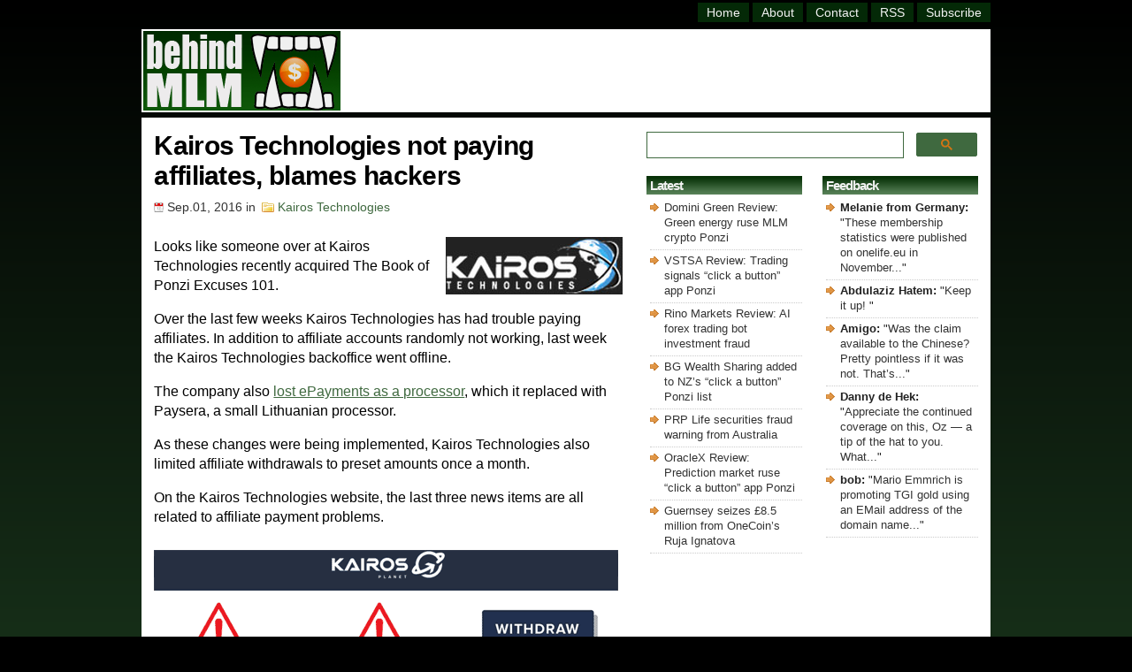

--- FILE ---
content_type: text/html; charset=UTF-8
request_url: https://behindmlm.com/companies/kairos-technologies/kairos-technologies-not-paying-affiliates-blames-hackers/
body_size: 18014
content:
<!DOCTYPE HTML>

<html>

<head>
	
<meta name="viewport" content="width=device-width, initial-scale=1">

<meta http-equiv="Content-Type" content="text/html; charset=UTF-8" />

<title>Kairos Technologies not paying affiliates, blames hackers</title>

<link rel="stylesheet" href="https://behindmlm.com/wp-content/themes/BehindMLM2/style.css" type="text/css" media="screen" />
<link rel="alternate" type="application/rss+xml" title="BehindMLM RSS Feed" href="https://behindmlm.com/feed/" />
<link rel="pingback" href="https://behindmlm.com/xmlrpc.php" />
<link rel="icon" type="image/x-icon" href="https://behindmlm.com/favicon.ico" />
	
<!-- Google AutoAds code -->
	
<script async src="//pagead2.googlesyndication.com/pagead/js/adsbygoogle.js"></script>
<script>
     (adsbygoogle = window.adsbygoogle || []).push({
          google_ad_client: "ca-pub-1989076782517459",
          enable_page_level_ads: true
     });
</script>
	
		<!-- Global site tag (gtag.js) - Google Analytics -->

<script async src="https://www.googletagmanager.com/gtag/js?id=G-SBVC6ZKEK6"></script>
<script>
  window.dataLayer = window.dataLayer || [];
  function gtag(){dataLayer.push(arguments);}
  gtag('js', new Date());

  gtag('config', 'G-SBVC6ZKEK6');
</script>

<!-- end Analytics code -->
	
<!-- Reader Revenue Code -->
	
	<script async type="application/javascript"
        src="https://news.google.com/swg/js/v1/swg-basic.js"></script>
<script>
  (self.SWG_BASIC = self.SWG_BASIC || []).push( basicSubscriptions => {
    basicSubscriptions.init({
      type: "NewsArticle",
      isPartOfType: ["Product"],
      isPartOfProductId: "CAow4MrUCw:openaccess",
      clientOptions: { theme: "light", lang: "en" },
    });
  });
</script>

<!-- end Reader Revenue Code -->

<meta name='robots' content='index, follow, max-image-preview:large, max-snippet:-1, max-video-preview:-1' />

	<!-- This site is optimized with the Yoast SEO plugin v26.8 - https://yoast.com/product/yoast-seo-wordpress/ -->
	<link rel="canonical" href="https://behindmlm.com/companies/kairos-technologies/kairos-technologies-not-paying-affiliates-blames-hackers/" />
	<script type="application/ld+json" class="yoast-schema-graph">{"@context":"https://schema.org","@graph":[{"@type":"Article","@id":"https://behindmlm.com/companies/kairos-technologies/kairos-technologies-not-paying-affiliates-blames-hackers/#article","isPartOf":{"@id":"https://behindmlm.com/companies/kairos-technologies/kairos-technologies-not-paying-affiliates-blames-hackers/"},"author":{"name":"Oz","@id":"https://behindmlm.com/#/schema/person/ea125510511c8b2aa3cd2ad28719049f"},"headline":"Kairos Technologies not paying affiliates, blames hackers","datePublished":"2016-09-01T00:45:38+00:00","dateModified":"2016-09-06T17:00:27+00:00","mainEntityOfPage":{"@id":"https://behindmlm.com/companies/kairos-technologies/kairos-technologies-not-paying-affiliates-blames-hackers/"},"wordCount":398,"commentCount":14,"publisher":{"@id":"https://behindmlm.com/#organization"},"image":{"@id":"https://behindmlm.com/companies/kairos-technologies/kairos-technologies-not-paying-affiliates-blames-hackers/#primaryimage"},"thumbnailUrl":"https://behindmlm.com/wp-content/uploads/2015/09/kairos-technologies-logo.jpg","articleSection":["Kairos Technologies"],"inLanguage":"en-US","potentialAction":[{"@type":"CommentAction","name":"Comment","target":["https://behindmlm.com/companies/kairos-technologies/kairos-technologies-not-paying-affiliates-blames-hackers/#respond"]}]},{"@type":"WebPage","@id":"https://behindmlm.com/companies/kairos-technologies/kairos-technologies-not-paying-affiliates-blames-hackers/","url":"https://behindmlm.com/companies/kairos-technologies/kairos-technologies-not-paying-affiliates-blames-hackers/","name":"Kairos Technologies not paying affiliates, blames hackers","isPartOf":{"@id":"https://behindmlm.com/#website"},"primaryImageOfPage":{"@id":"https://behindmlm.com/companies/kairos-technologies/kairos-technologies-not-paying-affiliates-blames-hackers/#primaryimage"},"image":{"@id":"https://behindmlm.com/companies/kairos-technologies/kairos-technologies-not-paying-affiliates-blames-hackers/#primaryimage"},"thumbnailUrl":"https://behindmlm.com/wp-content/uploads/2015/09/kairos-technologies-logo.jpg","datePublished":"2016-09-01T00:45:38+00:00","dateModified":"2016-09-06T17:00:27+00:00","breadcrumb":{"@id":"https://behindmlm.com/companies/kairos-technologies/kairos-technologies-not-paying-affiliates-blames-hackers/#breadcrumb"},"inLanguage":"en-US","potentialAction":[{"@type":"ReadAction","target":["https://behindmlm.com/companies/kairos-technologies/kairos-technologies-not-paying-affiliates-blames-hackers/"]}]},{"@type":"ImageObject","inLanguage":"en-US","@id":"https://behindmlm.com/companies/kairos-technologies/kairos-technologies-not-paying-affiliates-blames-hackers/#primaryimage","url":"https://behindmlm.com/wp-content/uploads/2015/09/kairos-technologies-logo.jpg","contentUrl":"https://behindmlm.com/wp-content/uploads/2015/09/kairos-technologies-logo.jpg","width":200,"height":65},{"@type":"BreadcrumbList","@id":"https://behindmlm.com/companies/kairos-technologies/kairos-technologies-not-paying-affiliates-blames-hackers/#breadcrumb","itemListElement":[{"@type":"ListItem","position":1,"name":"Home","item":"https://behindmlm.com/"},{"@type":"ListItem","position":2,"name":"Kairos Technologies not paying affiliates, blames hackers"}]},{"@type":"WebSite","@id":"https://behindmlm.com/#website","url":"https://behindmlm.com/","name":"BehindMLM","description":"Latest MLM news and reviews","publisher":{"@id":"https://behindmlm.com/#organization"},"potentialAction":[{"@type":"SearchAction","target":{"@type":"EntryPoint","urlTemplate":"https://behindmlm.com/?s={search_term_string}"},"query-input":{"@type":"PropertyValueSpecification","valueRequired":true,"valueName":"search_term_string"}}],"inLanguage":"en-US"},{"@type":"Organization","@id":"https://behindmlm.com/#organization","name":"BehindMLM","url":"https://behindmlm.com/","logo":{"@type":"ImageObject","inLanguage":"en-US","@id":"https://behindmlm.com/#/schema/logo/image/","url":"https://behindmlm.com/wp-content/uploads/2010/04/behindmlm-logo.gif","contentUrl":"https://behindmlm.com/wp-content/uploads/2010/04/behindmlm-logo.gif","width":225,"height":90,"caption":"BehindMLM"},"image":{"@id":"https://behindmlm.com/#/schema/logo/image/"}},{"@type":"Person","@id":"https://behindmlm.com/#/schema/person/ea125510511c8b2aa3cd2ad28719049f","name":"Oz","image":{"@type":"ImageObject","inLanguage":"en-US","@id":"https://behindmlm.com/#/schema/person/image/","url":"https://secure.gravatar.com/avatar/9b7ea007ae3259143ad790b12146388e1dd6f2c83c1ada81606df2a22dee5230?s=96&d=identicon&r=g","contentUrl":"https://secure.gravatar.com/avatar/9b7ea007ae3259143ad790b12146388e1dd6f2c83c1ada81606df2a22dee5230?s=96&d=identicon&r=g","caption":"Oz"}}]}</script>
	<!-- / Yoast SEO plugin. -->


<link rel='dns-prefetch' href='//stats.wp.com' />
<link rel="alternate" type="application/rss+xml" title="BehindMLM &raquo; Kairos Technologies not paying affiliates, blames hackers Comments Feed" href="https://behindmlm.com/companies/kairos-technologies/kairos-technologies-not-paying-affiliates-blames-hackers/feed/" />
<style id='wp-img-auto-sizes-contain-inline-css' type='text/css'>
img:is([sizes=auto i],[sizes^="auto," i]){contain-intrinsic-size:3000px 1500px}
/*# sourceURL=wp-img-auto-sizes-contain-inline-css */
</style>
<style id='wp-emoji-styles-inline-css' type='text/css'>

	img.wp-smiley, img.emoji {
		display: inline !important;
		border: none !important;
		box-shadow: none !important;
		height: 1em !important;
		width: 1em !important;
		margin: 0 0.07em !important;
		vertical-align: -0.1em !important;
		background: none !important;
		padding: 0 !important;
	}
/*# sourceURL=wp-emoji-styles-inline-css */
</style>
<style id='wp-block-library-inline-css' type='text/css'>
:root{--wp-block-synced-color:#7a00df;--wp-block-synced-color--rgb:122,0,223;--wp-bound-block-color:var(--wp-block-synced-color);--wp-editor-canvas-background:#ddd;--wp-admin-theme-color:#007cba;--wp-admin-theme-color--rgb:0,124,186;--wp-admin-theme-color-darker-10:#006ba1;--wp-admin-theme-color-darker-10--rgb:0,107,160.5;--wp-admin-theme-color-darker-20:#005a87;--wp-admin-theme-color-darker-20--rgb:0,90,135;--wp-admin-border-width-focus:2px}@media (min-resolution:192dpi){:root{--wp-admin-border-width-focus:1.5px}}.wp-element-button{cursor:pointer}:root .has-very-light-gray-background-color{background-color:#eee}:root .has-very-dark-gray-background-color{background-color:#313131}:root .has-very-light-gray-color{color:#eee}:root .has-very-dark-gray-color{color:#313131}:root .has-vivid-green-cyan-to-vivid-cyan-blue-gradient-background{background:linear-gradient(135deg,#00d084,#0693e3)}:root .has-purple-crush-gradient-background{background:linear-gradient(135deg,#34e2e4,#4721fb 50%,#ab1dfe)}:root .has-hazy-dawn-gradient-background{background:linear-gradient(135deg,#faaca8,#dad0ec)}:root .has-subdued-olive-gradient-background{background:linear-gradient(135deg,#fafae1,#67a671)}:root .has-atomic-cream-gradient-background{background:linear-gradient(135deg,#fdd79a,#004a59)}:root .has-nightshade-gradient-background{background:linear-gradient(135deg,#330968,#31cdcf)}:root .has-midnight-gradient-background{background:linear-gradient(135deg,#020381,#2874fc)}:root{--wp--preset--font-size--normal:16px;--wp--preset--font-size--huge:42px}.has-regular-font-size{font-size:1em}.has-larger-font-size{font-size:2.625em}.has-normal-font-size{font-size:var(--wp--preset--font-size--normal)}.has-huge-font-size{font-size:var(--wp--preset--font-size--huge)}.has-text-align-center{text-align:center}.has-text-align-left{text-align:left}.has-text-align-right{text-align:right}.has-fit-text{white-space:nowrap!important}#end-resizable-editor-section{display:none}.aligncenter{clear:both}.items-justified-left{justify-content:flex-start}.items-justified-center{justify-content:center}.items-justified-right{justify-content:flex-end}.items-justified-space-between{justify-content:space-between}.screen-reader-text{border:0;clip-path:inset(50%);height:1px;margin:-1px;overflow:hidden;padding:0;position:absolute;width:1px;word-wrap:normal!important}.screen-reader-text:focus{background-color:#ddd;clip-path:none;color:#444;display:block;font-size:1em;height:auto;left:5px;line-height:normal;padding:15px 23px 14px;text-decoration:none;top:5px;width:auto;z-index:100000}html :where(.has-border-color){border-style:solid}html :where([style*=border-top-color]){border-top-style:solid}html :where([style*=border-right-color]){border-right-style:solid}html :where([style*=border-bottom-color]){border-bottom-style:solid}html :where([style*=border-left-color]){border-left-style:solid}html :where([style*=border-width]){border-style:solid}html :where([style*=border-top-width]){border-top-style:solid}html :where([style*=border-right-width]){border-right-style:solid}html :where([style*=border-bottom-width]){border-bottom-style:solid}html :where([style*=border-left-width]){border-left-style:solid}html :where(img[class*=wp-image-]){height:auto;max-width:100%}:where(figure){margin:0 0 1em}html :where(.is-position-sticky){--wp-admin--admin-bar--position-offset:var(--wp-admin--admin-bar--height,0px)}@media screen and (max-width:600px){html :where(.is-position-sticky){--wp-admin--admin-bar--position-offset:0px}}

/*# sourceURL=wp-block-library-inline-css */
</style><style id='global-styles-inline-css' type='text/css'>
:root{--wp--preset--aspect-ratio--square: 1;--wp--preset--aspect-ratio--4-3: 4/3;--wp--preset--aspect-ratio--3-4: 3/4;--wp--preset--aspect-ratio--3-2: 3/2;--wp--preset--aspect-ratio--2-3: 2/3;--wp--preset--aspect-ratio--16-9: 16/9;--wp--preset--aspect-ratio--9-16: 9/16;--wp--preset--color--black: #000000;--wp--preset--color--cyan-bluish-gray: #abb8c3;--wp--preset--color--white: #ffffff;--wp--preset--color--pale-pink: #f78da7;--wp--preset--color--vivid-red: #cf2e2e;--wp--preset--color--luminous-vivid-orange: #ff6900;--wp--preset--color--luminous-vivid-amber: #fcb900;--wp--preset--color--light-green-cyan: #7bdcb5;--wp--preset--color--vivid-green-cyan: #00d084;--wp--preset--color--pale-cyan-blue: #8ed1fc;--wp--preset--color--vivid-cyan-blue: #0693e3;--wp--preset--color--vivid-purple: #9b51e0;--wp--preset--gradient--vivid-cyan-blue-to-vivid-purple: linear-gradient(135deg,rgb(6,147,227) 0%,rgb(155,81,224) 100%);--wp--preset--gradient--light-green-cyan-to-vivid-green-cyan: linear-gradient(135deg,rgb(122,220,180) 0%,rgb(0,208,130) 100%);--wp--preset--gradient--luminous-vivid-amber-to-luminous-vivid-orange: linear-gradient(135deg,rgb(252,185,0) 0%,rgb(255,105,0) 100%);--wp--preset--gradient--luminous-vivid-orange-to-vivid-red: linear-gradient(135deg,rgb(255,105,0) 0%,rgb(207,46,46) 100%);--wp--preset--gradient--very-light-gray-to-cyan-bluish-gray: linear-gradient(135deg,rgb(238,238,238) 0%,rgb(169,184,195) 100%);--wp--preset--gradient--cool-to-warm-spectrum: linear-gradient(135deg,rgb(74,234,220) 0%,rgb(151,120,209) 20%,rgb(207,42,186) 40%,rgb(238,44,130) 60%,rgb(251,105,98) 80%,rgb(254,248,76) 100%);--wp--preset--gradient--blush-light-purple: linear-gradient(135deg,rgb(255,206,236) 0%,rgb(152,150,240) 100%);--wp--preset--gradient--blush-bordeaux: linear-gradient(135deg,rgb(254,205,165) 0%,rgb(254,45,45) 50%,rgb(107,0,62) 100%);--wp--preset--gradient--luminous-dusk: linear-gradient(135deg,rgb(255,203,112) 0%,rgb(199,81,192) 50%,rgb(65,88,208) 100%);--wp--preset--gradient--pale-ocean: linear-gradient(135deg,rgb(255,245,203) 0%,rgb(182,227,212) 50%,rgb(51,167,181) 100%);--wp--preset--gradient--electric-grass: linear-gradient(135deg,rgb(202,248,128) 0%,rgb(113,206,126) 100%);--wp--preset--gradient--midnight: linear-gradient(135deg,rgb(2,3,129) 0%,rgb(40,116,252) 100%);--wp--preset--font-size--small: 13px;--wp--preset--font-size--medium: 20px;--wp--preset--font-size--large: 36px;--wp--preset--font-size--x-large: 42px;--wp--preset--spacing--20: 0.44rem;--wp--preset--spacing--30: 0.67rem;--wp--preset--spacing--40: 1rem;--wp--preset--spacing--50: 1.5rem;--wp--preset--spacing--60: 2.25rem;--wp--preset--spacing--70: 3.38rem;--wp--preset--spacing--80: 5.06rem;--wp--preset--shadow--natural: 6px 6px 9px rgba(0, 0, 0, 0.2);--wp--preset--shadow--deep: 12px 12px 50px rgba(0, 0, 0, 0.4);--wp--preset--shadow--sharp: 6px 6px 0px rgba(0, 0, 0, 0.2);--wp--preset--shadow--outlined: 6px 6px 0px -3px rgb(255, 255, 255), 6px 6px rgb(0, 0, 0);--wp--preset--shadow--crisp: 6px 6px 0px rgb(0, 0, 0);}:where(.is-layout-flex){gap: 0.5em;}:where(.is-layout-grid){gap: 0.5em;}body .is-layout-flex{display: flex;}.is-layout-flex{flex-wrap: wrap;align-items: center;}.is-layout-flex > :is(*, div){margin: 0;}body .is-layout-grid{display: grid;}.is-layout-grid > :is(*, div){margin: 0;}:where(.wp-block-columns.is-layout-flex){gap: 2em;}:where(.wp-block-columns.is-layout-grid){gap: 2em;}:where(.wp-block-post-template.is-layout-flex){gap: 1.25em;}:where(.wp-block-post-template.is-layout-grid){gap: 1.25em;}.has-black-color{color: var(--wp--preset--color--black) !important;}.has-cyan-bluish-gray-color{color: var(--wp--preset--color--cyan-bluish-gray) !important;}.has-white-color{color: var(--wp--preset--color--white) !important;}.has-pale-pink-color{color: var(--wp--preset--color--pale-pink) !important;}.has-vivid-red-color{color: var(--wp--preset--color--vivid-red) !important;}.has-luminous-vivid-orange-color{color: var(--wp--preset--color--luminous-vivid-orange) !important;}.has-luminous-vivid-amber-color{color: var(--wp--preset--color--luminous-vivid-amber) !important;}.has-light-green-cyan-color{color: var(--wp--preset--color--light-green-cyan) !important;}.has-vivid-green-cyan-color{color: var(--wp--preset--color--vivid-green-cyan) !important;}.has-pale-cyan-blue-color{color: var(--wp--preset--color--pale-cyan-blue) !important;}.has-vivid-cyan-blue-color{color: var(--wp--preset--color--vivid-cyan-blue) !important;}.has-vivid-purple-color{color: var(--wp--preset--color--vivid-purple) !important;}.has-black-background-color{background-color: var(--wp--preset--color--black) !important;}.has-cyan-bluish-gray-background-color{background-color: var(--wp--preset--color--cyan-bluish-gray) !important;}.has-white-background-color{background-color: var(--wp--preset--color--white) !important;}.has-pale-pink-background-color{background-color: var(--wp--preset--color--pale-pink) !important;}.has-vivid-red-background-color{background-color: var(--wp--preset--color--vivid-red) !important;}.has-luminous-vivid-orange-background-color{background-color: var(--wp--preset--color--luminous-vivid-orange) !important;}.has-luminous-vivid-amber-background-color{background-color: var(--wp--preset--color--luminous-vivid-amber) !important;}.has-light-green-cyan-background-color{background-color: var(--wp--preset--color--light-green-cyan) !important;}.has-vivid-green-cyan-background-color{background-color: var(--wp--preset--color--vivid-green-cyan) !important;}.has-pale-cyan-blue-background-color{background-color: var(--wp--preset--color--pale-cyan-blue) !important;}.has-vivid-cyan-blue-background-color{background-color: var(--wp--preset--color--vivid-cyan-blue) !important;}.has-vivid-purple-background-color{background-color: var(--wp--preset--color--vivid-purple) !important;}.has-black-border-color{border-color: var(--wp--preset--color--black) !important;}.has-cyan-bluish-gray-border-color{border-color: var(--wp--preset--color--cyan-bluish-gray) !important;}.has-white-border-color{border-color: var(--wp--preset--color--white) !important;}.has-pale-pink-border-color{border-color: var(--wp--preset--color--pale-pink) !important;}.has-vivid-red-border-color{border-color: var(--wp--preset--color--vivid-red) !important;}.has-luminous-vivid-orange-border-color{border-color: var(--wp--preset--color--luminous-vivid-orange) !important;}.has-luminous-vivid-amber-border-color{border-color: var(--wp--preset--color--luminous-vivid-amber) !important;}.has-light-green-cyan-border-color{border-color: var(--wp--preset--color--light-green-cyan) !important;}.has-vivid-green-cyan-border-color{border-color: var(--wp--preset--color--vivid-green-cyan) !important;}.has-pale-cyan-blue-border-color{border-color: var(--wp--preset--color--pale-cyan-blue) !important;}.has-vivid-cyan-blue-border-color{border-color: var(--wp--preset--color--vivid-cyan-blue) !important;}.has-vivid-purple-border-color{border-color: var(--wp--preset--color--vivid-purple) !important;}.has-vivid-cyan-blue-to-vivid-purple-gradient-background{background: var(--wp--preset--gradient--vivid-cyan-blue-to-vivid-purple) !important;}.has-light-green-cyan-to-vivid-green-cyan-gradient-background{background: var(--wp--preset--gradient--light-green-cyan-to-vivid-green-cyan) !important;}.has-luminous-vivid-amber-to-luminous-vivid-orange-gradient-background{background: var(--wp--preset--gradient--luminous-vivid-amber-to-luminous-vivid-orange) !important;}.has-luminous-vivid-orange-to-vivid-red-gradient-background{background: var(--wp--preset--gradient--luminous-vivid-orange-to-vivid-red) !important;}.has-very-light-gray-to-cyan-bluish-gray-gradient-background{background: var(--wp--preset--gradient--very-light-gray-to-cyan-bluish-gray) !important;}.has-cool-to-warm-spectrum-gradient-background{background: var(--wp--preset--gradient--cool-to-warm-spectrum) !important;}.has-blush-light-purple-gradient-background{background: var(--wp--preset--gradient--blush-light-purple) !important;}.has-blush-bordeaux-gradient-background{background: var(--wp--preset--gradient--blush-bordeaux) !important;}.has-luminous-dusk-gradient-background{background: var(--wp--preset--gradient--luminous-dusk) !important;}.has-pale-ocean-gradient-background{background: var(--wp--preset--gradient--pale-ocean) !important;}.has-electric-grass-gradient-background{background: var(--wp--preset--gradient--electric-grass) !important;}.has-midnight-gradient-background{background: var(--wp--preset--gradient--midnight) !important;}.has-small-font-size{font-size: var(--wp--preset--font-size--small) !important;}.has-medium-font-size{font-size: var(--wp--preset--font-size--medium) !important;}.has-large-font-size{font-size: var(--wp--preset--font-size--large) !important;}.has-x-large-font-size{font-size: var(--wp--preset--font-size--x-large) !important;}
/*# sourceURL=global-styles-inline-css */
</style>

<style id='classic-theme-styles-inline-css' type='text/css'>
/*! This file is auto-generated */
.wp-block-button__link{color:#fff;background-color:#32373c;border-radius:9999px;box-shadow:none;text-decoration:none;padding:calc(.667em + 2px) calc(1.333em + 2px);font-size:1.125em}.wp-block-file__button{background:#32373c;color:#fff;text-decoration:none}
/*# sourceURL=/wp-includes/css/classic-themes.min.css */
</style>
<link rel='stylesheet' id='contact-form-7-css' href='https://behindmlm.com/wp-content/plugins/contact-form-7/includes/css/styles.css?ver=6.1.4' type='text/css' media='all' />
	<style>img#wpstats{display:none}</style>
		
<link rel='stylesheet' id='yarppRelatedCss-css' href='https://behindmlm.com/wp-content/plugins/yet-another-related-posts-plugin/style/related.css?ver=5.30.11' type='text/css' media='all' />
<link rel='stylesheet' id='jetpack-top-posts-widget-css' href='https://behindmlm.com/wp-content/plugins/jetpack/modules/widgets/top-posts/style.css?ver=20141013' type='text/css' media='all' />
</head>

<body>
	
	<!-- dynamic HTML for FaceBook like code -->
		
		
	<!-- Facebook like code -->
	
	<div id="fb-root"></div>
    <script async defer crossorigin="anonymous" src="https://connect.facebook.net/en_GB/sdk.js#xfbml=1&version=v14.0" nonce="ztZxBim7"></script>
	
	<!-- end Facebook like code -->

	<div id="wrapper">

<div id="header">
<div class="topright">
<div id="header-menu" class="header-menu"><ul id="menu-master-menu" class="menu"><li id="menu-item-14447" class="menu-item menu-item-type-custom menu-item-object-custom menu-item-home menu-item-14447"><a href="https://behindmlm.com/" title="BehindMLM Homepage">Home</a></li>
<li id="menu-item-14448" class="menu-item menu-item-type-post_type menu-item-object-page menu-item-14448"><a href="https://behindmlm.com/about/" title="About BehindMLM">About</a></li>
<li id="menu-item-14449" class="menu-item menu-item-type-post_type menu-item-object-page menu-item-14449"><a href="https://behindmlm.com/contact-oz/" title="Contact Oz">Contact</a></li>
<li id="menu-item-14450" class="menu-item menu-item-type-custom menu-item-object-custom menu-item-14450"><a target="_blank" rel="nofollow" href="https://feeds.feedburner.com/Behindmlm" title="BehindMLM RSS feed">RSS</a></li>
<li id="menu-item-14451" class="menu-item menu-item-type-custom menu-item-object-custom menu-item-14451"><a rel="nofollow" href="https://behindmlm.com/subscribe-to-behindmlm-via-email/" title="Subcribe to BehindMLM via email">Subscribe</a></li>
</ul></div></div> 
</div> <!-- Closes Header -->

<div class="cleared"></div>

<div id="underheader">

<div id="logo"><h4 class="home"><a href="https://behindmlm.com"><img src="https://behindmlm.com/wp-content/themes/BehindMLM2/images/behindmlm-logo.gif" alt="BehindMLM" width="223" height="90" /></a></h4></div>
	
<div id="headersearchbig">
	<gcse:searchbox-only mobileLayout="disabled"></gcse:searchbox-only>
</div>
		
<div id="headersearchsmall">
	<gcse:searchbox-only mobileLayout="disabled"></gcse:searchbox-only>
</div>

<div id="topad"><script async src="https://pagead2.googlesyndication.com/pagead/js/adsbygoogle.js?client=ca-pub-1989076782517459"
     crossorigin="anonymous"></script>
<!-- top_responsive -->
<ins class="adsbygoogle"
     style="display:inline-block;width:728px;height:86px"
     data-ad-client="ca-pub-1989076782517459"
     data-ad-slot="9133322012"></ins>
<script>
     (adsbygoogle = window.adsbygoogle || []).push({});
</script>
</div>
	
</div><!-- Closes underHeader -->
<div id="main">

<div id="contentwrapper"><div id="content">



<div class="post">

<h1 class="postTitle">Kairos Technologies not paying affiliates, blames hackers</h1>
<div class="postMeta">
<span class="date">Sep.01, 2016</span> in
<span class="filed"><a href="https://behindmlm.com/companies/kairos-technologies/" rel="category tag">Kairos Technologies</a></span>
</div>
<div class="postContent"><p><img decoding="async" class="alignright size-full wp-image-25505" src="https://behindmlm.com/wp-content/uploads/2015/09/kairos-technologies-logo.jpg" alt="kairos-technologies-logo" width="200" height="65" />Looks like someone over at Kairos Technologies recently acquired The Book of Ponzi Excuses 101.</p>
<p>Over the last few weeks Kairos Technologies has had trouble paying affiliates. In addition to affiliate accounts randomly not working, last week the Kairos Technologies backoffice went offline.</p>
<p>The company also <a href="https://behindmlm.com/mlm-reviews/kairos-technologies-review-cloud-services-ponzi-rois/#comment-365905" target="_blank">lost ePayments as a processor</a>, which it replaced with Paysera, a small Lithuanian processor.</p>
<p>As these changes were being implemented, Kairos Technologies also limited affiliate withdrawals to preset amounts once a month.</p>
<p>On the Kairos Technologies website, the last three news items are all related to affiliate payment problems.<span id="more-31433"></span></p>
<p><img fetchpriority="high" decoding="async" class="alignnone size-full wp-image-31435" src="https://behindmlm.com/wp-content/uploads/2016/09/kairos-technologies-warning-news.png" alt="kairos-technologies-warning-news" width="525" height="219" srcset="https://behindmlm.com/wp-content/uploads/2016/09/kairos-technologies-warning-news.png 525w, https://behindmlm.com/wp-content/uploads/2016/09/kairos-technologies-warning-news-300x125.png 300w" sizes="(max-width: 525px) 100vw, 525px" /></p>
<p>As a result of ongoing problems with affiliate payments, on August 26th Kairos Technologies announced it was extending the current withdrawal request period.</p>
<p>The same day a second news item went out, warning affiliates of &#8220;technical problems&#8221; pertaining to &#8220;compensation calculation&#8221; for August 23rd to 25th.</p>
<blockquote><p>Participants of KairosPlanet Extended Affiliate Marketing Program received compensation of return of Guarantee payment and income for rent of computing resources, provided that they have had KairosPlanet Application running on their personal computers during the indicated dates.</p>
<p>Accounts of Participants, noticed in violation of terms and conditions of the agreement, have been excluded from the compensation list.</p>
<p>Restrictions have been applied to Participants related to illegal usage of KairosPlanet software and its protocols.</p></blockquote>
<p>This sounds innocent enough, just a bit of housekeeping, but it was followed up on August 30th by &#8220;The system is under attack&#8221;.</p>
<blockquote><p>Dear Participants of KairosPlanet Extended Affiliate Marketing Program!</p>
<p>Operation of KairosPlanet Application is temporarily limited due to an attack by malicious users.</p>
<p>Our engineers are working to resolve the problem and the situation is gradually stabilizing.</p>
<p>All loyal Participants, who support operation of the Application and KairosPlanet System, will receive compensation within 14 days as usually.</p></blockquote>
<p>Processor problems, payment problems, rogue affiliate problems and now malicious user problems&#8230; it&#8217;s all a bit much, isn&#8217;t it.</p>
<p>In the last two months Kairos Technologies has come under investigation Kairos Technologies is currently under investigation by regulators in <a href="https://behindmlm.com/companies/kairos-technologies-warning-issued-by-slovakian-regulator/" target="_blank">Slovakia</a>, <a href="https://behindmlm.com/companies/kairos-technologies-under-investigation-in-turkey/" target="_blank">Turkey</a>, <a href="https://behindmlm.com/mlm/regulation/kairos-technologies-warning-issued-in-lithuania/" target="_blank">Lithuania</a> and <a href="https://behindmlm.com/mlm/regulation/kairos-technologies-under-investigation-in-estonia/" target="_blank">Estonia</a>.</p>
<p>The company also just passed two years of operation, which is the typical time-frame for an online Ponzi scheme collapse.</p>
<p>But yeah, I&#8217;m sure it&#8217;s just illegal usage affiliates and malicious users.</p>
<p>Stay tuned&#8230;</p>
<p>&nbsp;</p>
<p><strong>Update 7th September 2016 &#8211; </strong>Sometime over the last 24 hours Paysera have <a href="https://behindmlm.com/companies/kairos-technologies/paysera-terminate-kairos-planet-processing-warn-customers/" target="_blank">terminated Kairos Technologies payment processing account</a>.</p>
</div>

<div id="adsensefooter"><code><br><br></code>

<em>Thanks for reading! Please consider supporting BehindMLM's commitment to independent MLM journalism and consumer awareness:</em>

<code><br><br></code>

<button swg-standard-button="contribution"></button>

<code><br><br><br></code>

<script async src="https://pagead2.googlesyndication.com/pagead/js/adsbygoogle.js?client=ca-pub-1989076782517459"
     crossorigin="anonymous"></script>
<!-- mlm singlepost footer responsive -->
<ins class="adsbygoogle"
     style="display:block"
     data-ad-client="ca-pub-1989076782517459"
     data-ad-slot="3538585681"
     data-ad-format="auto"
     data-full-width-responsive="true"></ins>
<script>
     (adsbygoogle = window.adsbygoogle || []).push({});
</script>

<code><br><br></code>

<div class="fb-like" data-href="https://behindmlm.com/companies/kairos-technologies/kairos-technologies-not-paying-affiliates-blames-hackers/" data-width="" data-layout="button_count" data-action="like" data-size="small" data-share="false" style="top: 8px;"></div> &nbsp; &nbsp; <a href="https://twitter.com/share?ref_src=twsrc%5Etfw" class="twitter-share-button" data-size="default" data-show-count="false">Tweet</a><script async src="https://platform.twitter.com/widgets.js" charset="utf-8"></script></div>

<div class='yarpp yarpp-related yarpp-related-website yarpp-template-yarpp-template-example'>

<div id="relposts">

<h5>Related Posts:</h5>
<ol>
		<li><a href="https://behindmlm.com/mlm-reviews/kairos-technologies-review-cloud-services-ponzi-rois/" rel="bookmark">Kairos Technologies Review: Cloud-services &#038; Ponzi ROIs</a> <font size="2">- Sep 21st, 2015</font><!-- (695.818)--></li>
		<li><a href="https://behindmlm.com/companies/kairos-technologies/paysera-terminate-kairos-planet-processing-warn-customers/" rel="bookmark">Paysera terminate Kairos Planet processing, warn customers</a> <font size="2">- Sep 7th, 2016</font><!-- (402.066)--></li>
		<li><a href="https://behindmlm.com/companies/kairos-technologies/whats-left-of-kairos-technologies-wants-to-exit-scam-through-ico/" rel="bookmark">What&#8217;s left of Kairos Technologies wants to exit-scam through ICO</a> <font size="2">- May 11th, 2018</font><!-- (239.085)--></li>
		<li><a href="https://behindmlm.com/companies/kairos-technologies/kairos-technologies-warning-issued-in-lithuania/" rel="bookmark">Kairos Technologies warning issued in Lithuania</a> <font size="2">- Jul 22nd, 2016</font><!-- (194.879)--></li>
		<li><a href="https://behindmlm.com/companies/kairos-technologies/nissan-allege-kairos-technologies-lied-about-partnership/" rel="bookmark">Nissan allege Kairos Technologies lied about partnership</a> <font size="2">- Sep 11th, 2016</font><!-- (189.94)--></li>
	</ol></div>
</div>

</div> <!-- Closes Post -->

<div class="comment">

<!-- You can start editing here. -->

	<h5 id="comments">14 Comments on &#8220;Kairos Technologies not paying affiliates, blames hackers&#8221;</h5>

	<ol class="commentlist">

         <!-- comment numbering 1 of 2 -->

	
         <!-- comment numbering 2 of 2 -->

		<div class="wholecomment"><li class="alt" id="comment-366330">
                        
<!-- gravatar code here -->

<img alt='' src='https://secure.gravatar.com/avatar/ea730172e4272448ac0366e628bc4e9d386f12eb63343781787bcb372af7acb9?s=42&#038;d=identicon&#038;r=g' srcset='https://secure.gravatar.com/avatar/ea730172e4272448ac0366e628bc4e9d386f12eb63343781787bcb372af7acb9?s=84&#038;d=identicon&#038;r=g 2x' class='avatar avatar-42 photo' height='42' width='42' decoding='async'/>
<!-- gravatar code end -->

			<div class="commentnumber">#1</div>
                        <div class="commentauth">Whip</div>
						
			<div class="commentmetadata"><a href="#comment-366330" title="">Sep 1st, 2016 at 10:34 am</a>&nbsp;&nbsp;<span id="name366330" style="display: none;">Whip</span><a class="comment_quote_link" href="javascript:void(null)" title="Click here or select text to quote comment" onmousedown="quote('366330', document.getElementById('name366330').innerHTML, 'comment','div-comment-366330', false);try { addComment.moveForm('div-comment-366330', '366330', 'respond', '31433'); } catch(e) {}; return false;">(Q)</a> </div>

			<div class="comment">
				<div id='q-366330'>
<p>next up&#8230;&#8230;.dengue fever!</p>
<p>followed by a debilitating car crash that one leaves one finger working.</p>
</div>
			</div>
		
		</li></div>

	
	
         <!-- comment numbering 2 of 2 -->

		<div class="wholecomment"><li id="comment-366333">
                        
<!-- gravatar code here -->

<img alt='' src='https://secure.gravatar.com/avatar/7885bb7d789f6bf411addbcd3e103cffd8d4bb74c9977edaf547ff6b430d4a31?s=42&#038;d=identicon&#038;r=g' srcset='https://secure.gravatar.com/avatar/7885bb7d789f6bf411addbcd3e103cffd8d4bb74c9977edaf547ff6b430d4a31?s=84&#038;d=identicon&#038;r=g 2x' class='avatar avatar-42 photo' height='42' width='42' loading='lazy' decoding='async'/>
<!-- gravatar code end -->

			<div class="commentnumber">#2</div>
                        <div class="commentauth">K. Chang</div>
						
			<div class="commentmetadata"><a href="#comment-366333" title="">Sep 1st, 2016 at 10:50 am</a>&nbsp;&nbsp;<span id="name366333" style="display: none;">K. Chang</span><a class="comment_quote_link" href="javascript:void(null)" title="Click here or select text to quote comment" onmousedown="quote('366333', document.getElementById('name366333').innerHTML, 'comment','div-comment-366333', false);try { addComment.moveForm('div-comment-366333', '366333', 'respond', '31433'); } catch(e) {}; return false;">(Q)</a> </div>

			<div class="comment">
				<div id='q-366333'>
<p>No, Whip&#8230; the car crash knocked out the servers, because it was caused by hackers! 😉</p>
</div>
			</div>
		
		</li></div>

	
	
         <!-- comment numbering 2 of 2 -->

		<div class="wholecomment"><li class="alt" id="comment-366334">
                        
<!-- gravatar code here -->

<img alt='' src='https://secure.gravatar.com/avatar/5ac959043fd70d6af7d5f167021cbc0f2b8a4db0ea2fab64312a19ede5876ace?s=42&#038;d=identicon&#038;r=g' srcset='https://secure.gravatar.com/avatar/5ac959043fd70d6af7d5f167021cbc0f2b8a4db0ea2fab64312a19ede5876ace?s=84&#038;d=identicon&#038;r=g 2x' class='avatar avatar-42 photo' height='42' width='42' loading='lazy' decoding='async'/>
<!-- gravatar code end -->

			<div class="commentnumber">#3</div>
                        <div class="commentauth">anjali</div>
						
			<div class="commentmetadata"><a href="#comment-366334" title="">Sep 1st, 2016 at 10:58 am</a>&nbsp;&nbsp;<span id="name366334" style="display: none;">anjali</span><a class="comment_quote_link" href="javascript:void(null)" title="Click here or select text to quote comment" onmousedown="quote('366334', document.getElementById('name366334').innerHTML, 'comment','div-comment-366334', false);try { addComment.moveForm('div-comment-366334', '366334', 'respond', '31433'); } catch(e) {}; return false;">(Q)</a> </div>

			<div class="comment">
				<div id='q-366334'>
<blockquote cite="comment-366330">
<p><strong><a href="#comment-366330" rel="nofollow">Whip</a></strong>: followed by a debilitating car crash that one leaves one finger working.</p>
</blockquote>
<p>but, but, if one finger is left working affiliates will expect it to press the &#8216;pay everyone!&#8217; button and kairos doesn&#8217;t want that!!</p>
<p>i&#8217;m thinking they&#8217;ll prefer a fully debilitated state : its brain still functions and it&#8217;s soooo SAD for all the affiliates it tried to HELP, but unfortunately it cant DO anything!</p>
</div>
			</div>
		
		</li></div>

	
	
         <!-- comment numbering 2 of 2 -->

		<div class="wholecomment"><li id="comment-366336">
                        
<!-- gravatar code here -->

<img alt='' src='https://secure.gravatar.com/avatar/ea730172e4272448ac0366e628bc4e9d386f12eb63343781787bcb372af7acb9?s=42&#038;d=identicon&#038;r=g' srcset='https://secure.gravatar.com/avatar/ea730172e4272448ac0366e628bc4e9d386f12eb63343781787bcb372af7acb9?s=84&#038;d=identicon&#038;r=g 2x' class='avatar avatar-42 photo' height='42' width='42' loading='lazy' decoding='async'/>
<!-- gravatar code end -->

			<div class="commentnumber">#4</div>
                        <div class="commentauth">Whip</div>
						
			<div class="commentmetadata"><a href="#comment-366336" title="">Sep 1st, 2016 at 11:15 am</a>&nbsp;&nbsp;<span id="name366336" style="display: none;">Whip</span><a class="comment_quote_link" href="javascript:void(null)" title="Click here or select text to quote comment" onmousedown="quote('366336', document.getElementById('name366336').innerHTML, 'comment','div-comment-366336', false);try { addComment.moveForm('div-comment-366336', '366336', 'respond', '31433'); } catch(e) {}; return false;">(Q)</a> </div>

			<div class="comment">
				<div id='q-366336'>
<blockquote cite="comment-366334">
<p><strong><a href="#comment-366334" rel="nofollow">anjali</a></strong>:     g.</p>
<p>but, but, if one finger is left working affiliates will expect it to press the ‘pay everyone!’ button and kairos doesn’t want that!!</p></blockquote>
<p>nah. they didn&#8217;t expect it from that beejay scammer when that was his excuse.</p>
</div>
			</div>
		
		</li></div>

	
	
         <!-- comment numbering 2 of 2 -->

		<div class="wholecomment"><li class="alt" id="comment-366358">
                        
<!-- gravatar code here -->

<img alt='' src='https://secure.gravatar.com/avatar/a3b716aa6257e6ddc472bcdc5fee5e540e1ecbac196f69a97a79658d309b4838?s=42&#038;d=identicon&#038;r=g' srcset='https://secure.gravatar.com/avatar/a3b716aa6257e6ddc472bcdc5fee5e540e1ecbac196f69a97a79658d309b4838?s=84&#038;d=identicon&#038;r=g 2x' class='avatar avatar-42 photo' height='42' width='42' loading='lazy' decoding='async'/>
<!-- gravatar code end -->

			<div class="commentnumber">#5</div>
                        <div class="commentauth">Mr. Czech</div>
						
			<div class="commentmetadata"><a href="#comment-366358" title="">Sep 2nd, 2016 at 5:30 am</a>&nbsp;&nbsp;<span id="name366358" style="display: none;">Mr. Czech</span><a class="comment_quote_link" href="javascript:void(null)" title="Click here or select text to quote comment" onmousedown="quote('366358', document.getElementById('name366358').innerHTML, 'comment','div-comment-366358', false);try { addComment.moveForm('div-comment-366358', '366358', 'respond', '31433'); } catch(e) {}; return false;">(Q)</a> </div>

			<div class="comment">
				<div id='q-366358'>
<p>So their extraordinary secure and <b>distributed system</b> is under the attack? No way! </p>
<p>LOL!</p>
</div>
			</div>
		
		</li></div>

	
	
         <!-- comment numbering 2 of 2 -->

		<div class="wholecomment"><li id="comment-366486">
                        
<!-- gravatar code here -->

<img alt='' src='https://secure.gravatar.com/avatar/d2a50131d24ce93bd5f0f571a4f22688639cc15f862477ff4bc234815b7007cf?s=42&#038;d=identicon&#038;r=g' srcset='https://secure.gravatar.com/avatar/d2a50131d24ce93bd5f0f571a4f22688639cc15f862477ff4bc234815b7007cf?s=84&#038;d=identicon&#038;r=g 2x' class='avatar avatar-42 photo' height='42' width='42' loading='lazy' decoding='async'/>
<!-- gravatar code end -->

			<div class="commentnumber">#6</div>
                        <div class="commentauth">terminator</div>
						
			<div class="commentmetadata"><a href="#comment-366486" title="">Sep 4th, 2016 at 5:48 pm</a>&nbsp;&nbsp;<span id="name366486" style="display: none;">terminator</span><a class="comment_quote_link" href="javascript:void(null)" title="Click here or select text to quote comment" onmousedown="quote('366486', document.getElementById('name366486').innerHTML, 'comment','div-comment-366486', false);try { addComment.moveForm('div-comment-366486', '366486', 'respond', '31433'); } catch(e) {}; return false;">(Q)</a> </div>

			<div class="comment">
				<div id='q-366486'>
<p>Another attack of KairosPlanet System!</p>
<blockquote><p>Dear Participants of KairosPlanet Extended Affiliate Marketing Program!</p>
<p>Operation of KairosPlanet Cabinets and Application is temporarily limited due to an attack by malicious users.</p>
<p>Our engineers are working to resolve the problem and the situation is gradually stabilizing.</p>
<p>All loyal Participants, who support operation of the Application and KairosPlanet System, will receive compensation within 14 days as usually.</p>
<p>Compensation for the previous period will be accrued soon.</p>
<p>We apologize for the temporary inconvenience!</p></blockquote>
</div>
			</div>
		
		</li></div>

	
	
         <!-- comment numbering 2 of 2 -->

		<div class="wholecomment"><li class="alt" id="comment-366906">
                        
<!-- gravatar code here -->

<img alt='' src='https://secure.gravatar.com/avatar/6e9c252eb0ca0c5b3396c25b5d03a93f0e61bafc0fa30e1e899bef0950c68aab?s=42&#038;d=identicon&#038;r=g' srcset='https://secure.gravatar.com/avatar/6e9c252eb0ca0c5b3396c25b5d03a93f0e61bafc0fa30e1e899bef0950c68aab?s=84&#038;d=identicon&#038;r=g 2x' class='avatar avatar-42 photo' height='42' width='42' loading='lazy' decoding='async'/>
<!-- gravatar code end -->

			<div class="commentnumber">#7</div>
                        <div class="commentauth">TheTruth</div>
						
			<div class="commentmetadata"><a href="#comment-366906" title="">Sep 10th, 2016 at 11:01 pm</a>&nbsp;&nbsp;<span id="name366906" style="display: none;">TheTruth</span><a class="comment_quote_link" href="javascript:void(null)" title="Click here or select text to quote comment" onmousedown="quote('366906', document.getElementById('name366906').innerHTML, 'comment','div-comment-366906', false);try { addComment.moveForm('div-comment-366906', '366906', 'respond', '31433'); } catch(e) {}; return false;">(Q)</a> </div>

			<div class="comment">
				<div id='q-366906'>
<p>Kairos Technologies is a really Company and yes they had a really big Dos Attack and paysera and epayment made problems with withdraw. But the Company Kairos Planet take it to law department to clear everything. </p>
<p>Kairos Planet is a really Company and please everyone who say such lies must have really facts !!!</p>
<p>Frank Seither<br />
Master Kairos Technologies</p>
</div>
			</div>
		
		</li></div>

	
	
         <!-- comment numbering 2 of 2 -->

		<div class="wholecomment"><li id="comment-367084">
                        
<!-- gravatar code here -->

<img alt='' src='https://secure.gravatar.com/avatar/a3b716aa6257e6ddc472bcdc5fee5e540e1ecbac196f69a97a79658d309b4838?s=42&#038;d=identicon&#038;r=g' srcset='https://secure.gravatar.com/avatar/a3b716aa6257e6ddc472bcdc5fee5e540e1ecbac196f69a97a79658d309b4838?s=84&#038;d=identicon&#038;r=g 2x' class='avatar avatar-42 photo' height='42' width='42' loading='lazy' decoding='async'/>
<!-- gravatar code end -->

			<div class="commentnumber">#8</div>
                        <div class="commentauth">Mr. Czech</div>
						
			<div class="commentmetadata"><a href="#comment-367084" title="">Sep 13th, 2016 at 3:31 am</a>&nbsp;&nbsp;<span id="name367084" style="display: none;">Mr. Czech</span><a class="comment_quote_link" href="javascript:void(null)" title="Click here or select text to quote comment" onmousedown="quote('367084', document.getElementById('name367084').innerHTML, 'comment','div-comment-367084', false);try { addComment.moveForm('div-comment-367084', '367084', 'respond', '31433'); } catch(e) {}; return false;">(Q)</a> </div>

			<div class="comment">
				<div id='q-367084'>
<p>Really, Master  Frankly sca(u)mbag?</p>
</div>
			</div>
		
		</li></div>

	
	
         <!-- comment numbering 2 of 2 -->

		<div class="wholecomment"><li class="alt" id="comment-367090">
                        
<!-- gravatar code here -->

<img alt='' src='https://secure.gravatar.com/avatar/aca0cba7fa57f6c186f03cac366232654c4186e169dff4d94929d71d5761dec1?s=42&#038;d=identicon&#038;r=g' srcset='https://secure.gravatar.com/avatar/aca0cba7fa57f6c186f03cac366232654c4186e169dff4d94929d71d5761dec1?s=84&#038;d=identicon&#038;r=g 2x' class='avatar avatar-42 photo' height='42' width='42' loading='lazy' decoding='async'/>
<!-- gravatar code end -->

			<div class="commentnumber">#9</div>
                        <div class="commentauth">Triacus</div>
						
			<div class="commentmetadata"><a href="#comment-367090" title="">Sep 13th, 2016 at 7:34 am</a>&nbsp;&nbsp;<span id="name367090" style="display: none;">Triacus</span><a class="comment_quote_link" href="javascript:void(null)" title="Click here or select text to quote comment" onmousedown="quote('367090', document.getElementById('name367090').innerHTML, 'comment','div-comment-367090', false);try { addComment.moveForm('div-comment-367090', '367090', 'respond', '31433'); } catch(e) {}; return false;">(Q)</a> </div>

			<div class="comment">
				<div id='q-367090'>
<p>And yes, they had a non-working &#8211; no P2P-network-creating, no distributed file storing &#8211; application: behindmlm.com/mlm-reviews/kairos-technologies-review-cloud-services-ponzi-rois/#comment-367050</p>
<p>And yes, they had non-existing references &#8211; like Nissan: behindmlm.com/companies/kairos-technologies/nissan-allege-kairos-technologies-lied-about-partnership/</p>
<p>No patents:<br />
patents.google.com/?assignee=Kairos+Technologies<br />
patents.google.com/?inventor=Oleksii+Kocherev</p>
<p>No publications in peer reviewed journals:<br />
scholar.google.hu/scholar?q=Oleksii+Kocherev</p>
</div>
			</div>
		
		</li></div>

	
	
         <!-- comment numbering 2 of 2 -->

		<div class="wholecomment"><li id="comment-367109">
                        
<!-- gravatar code here -->

<img alt='' src='https://secure.gravatar.com/avatar/9b7ea007ae3259143ad790b12146388e1dd6f2c83c1ada81606df2a22dee5230?s=42&#038;d=identicon&#038;r=g' srcset='https://secure.gravatar.com/avatar/9b7ea007ae3259143ad790b12146388e1dd6f2c83c1ada81606df2a22dee5230?s=84&#038;d=identicon&#038;r=g 2x' class='avatar avatar-42 photo' height='42' width='42' loading='lazy' decoding='async'/>
<!-- gravatar code end -->

			<div class="commentnumber">#10</div>
                        <div class="commentauth">Oz</div>
						
			<div class="commentmetadata"><a href="#comment-367109" title="">Sep 13th, 2016 at 1:54 pm</a>&nbsp;&nbsp;<span id="name367109" style="display: none;">Oz</span><a class="comment_quote_link" href="javascript:void(null)" title="Click here or select text to quote comment" onmousedown="quote('367109', document.getElementById('name367109').innerHTML, 'comment','div-comment-367109', false);try { addComment.moveForm('div-comment-367109', '367109', 'respond', '31433'); } catch(e) {}; return false;">(Q)</a> </div>

			<div class="comment">
				<div id='q-367109'>
<p>This came in via email;</p>
<blockquote><p>The entire scheme was setup by Oleksii Kocherev a smart Ukrainian entrepreneur resident in Kiev with experience in the IT business youtube.com/watch?v=TPxfFlAPx1k. </p>
<p>He is founder of the firm Caspella LLc (caspella.com). </p>
<p>To decrease suspicion normally drawn on people from Ukraine, a Portuguese national was engaged. Mr. Luis Miguel Correia Vieira beta.companieshouse.gov.uk/company/09152272/officers.</p>
<p>Raised in France and Switzerland (known as Michel Vieira) has extensive connections made over his night-life experience. </p>
<p>Mr. Vieira, a drop-out from secondary school and basically an uneducated fellow was appointed as a President of Kairos Planet. </p>
<p>He is the dumb – who in the end of the day, shall be blamed for the company default and will bear the consequences. </p>
<p>His lack of IQ can be understood in these videos youtube.com/watch?v=25_igT05iZQ &#8211; youtube.com/watch?v=Iqyurdxk&#8211;s. </p>
<p>Mr. Vieira is well-known for schemes to get money from friends (for eg. Inventing burglaries during trips abroad to request money to return home to many other schemes….). </p>
<p>Mr. Vieira wife is Ukrainian. Mr. Vieira despite of the fact he tries to give the idea of economic power, he was basically bankrupt when he got involved with Kairos.</p>
<p>The firm, as one can is absolutely insolvent…. Accounts only signed by Michel Vieira….</p></blockquote>
</div>
			</div>
		
		</li></div>

	
	
         <!-- comment numbering 2 of 2 -->

		<div class="wholecomment"><li class="alt" id="comment-367113">
                        
<!-- gravatar code here -->

<img alt='' src='https://secure.gravatar.com/avatar/618c2ab48edd61039490a6912122bc89a3ec781c371a6bd662b29a8747b979cf?s=42&#038;d=identicon&#038;r=g' srcset='https://secure.gravatar.com/avatar/618c2ab48edd61039490a6912122bc89a3ec781c371a6bd662b29a8747b979cf?s=84&#038;d=identicon&#038;r=g 2x' class='avatar avatar-42 photo' height='42' width='42' loading='lazy' decoding='async'/>
<!-- gravatar code end -->

			<div class="commentnumber">#11</div>
                        <div class="commentauth">Onecapita</div>
						
			<div class="commentmetadata"><a href="#comment-367113" title="">Sep 13th, 2016 at 3:48 pm</a>&nbsp;&nbsp;<span id="name367113" style="display: none;">Onecapita</span><a class="comment_quote_link" href="javascript:void(null)" title="Click here or select text to quote comment" onmousedown="quote('367113', document.getElementById('name367113').innerHTML, 'comment','div-comment-367113', false);try { addComment.moveForm('div-comment-367113', '367113', 'respond', '31433'); } catch(e) {}; return false;">(Q)</a> </div>

			<div class="comment">
				<div id='q-367113'>
<blockquote cite="comment-367109">
<p><strong><a href="#comment-367109" rel="nofollow">email</a></strong>:<br />
His lack of IQ can be understood in these videos youtube.com/watch?v=25_igT05iZQ – youtube.com/watch?v=Iqyurdxk–s</p>
</blockquote>
<p>OMG, that was awkward. The president of the company speaks about 10 minutes and it&#8217;s like a ten year old giving a school presentation without a proper preparation for it.</p>
</div>
			</div>
		
		</li></div>

	
	
         <!-- comment numbering 2 of 2 -->

		<div class="wholecomment"><li id="comment-367153">
                        
<!-- gravatar code here -->

<img alt='' src='https://secure.gravatar.com/avatar/a3b716aa6257e6ddc472bcdc5fee5e540e1ecbac196f69a97a79658d309b4838?s=42&#038;d=identicon&#038;r=g' srcset='https://secure.gravatar.com/avatar/a3b716aa6257e6ddc472bcdc5fee5e540e1ecbac196f69a97a79658d309b4838?s=84&#038;d=identicon&#038;r=g 2x' class='avatar avatar-42 photo' height='42' width='42' loading='lazy' decoding='async'/>
<!-- gravatar code end -->

			<div class="commentnumber">#12</div>
                        <div class="commentauth">Mr. Czech</div>
						
			<div class="commentmetadata"><a href="#comment-367153" title="">Sep 14th, 2016 at 11:13 am</a>&nbsp;&nbsp;<span id="name367153" style="display: none;">Mr. Czech</span><a class="comment_quote_link" href="javascript:void(null)" title="Click here or select text to quote comment" onmousedown="quote('367153', document.getElementById('name367153').innerHTML, 'comment','div-comment-367153', false);try { addComment.moveForm('div-comment-367153', '367153', 'respond', '31433'); } catch(e) {}; return false;">(Q)</a> </div>

			<div class="comment">
				<div id='q-367153'>
<p>Have not you got enough of the rising star of all presentations, CEO Miguel Viera?</p>
<p>Here is his welcome &#8220;speech&#8221; at opening congres in Dubai:</p>
<p>nolink://youtu.be/VdaHFq3xMWc?t=1m14s (note the support of two &#8220;hostesses&#8221; giving the speech right style)</p>
<p>the boss arrived to Astana:<br />
nolink://goo.gl/sqVcm2</p>
<p>And here we got his &#8220;support&#8221;:<br />
nolink://www.facebook.com/michel.vieira.3760/posts/1113200092072935</p>
</div>
			</div>
		
		</li></div>

	
	
         <!-- comment numbering 2 of 2 -->

		<div class="wholecomment"><li class="alt" id="comment-367177">
                        
<!-- gravatar code here -->

<img alt='' src='https://secure.gravatar.com/avatar/34b5e4c4fc6e967ee27199a8aaf889288c8f0bf68e2ef03c528912c278ce7a47?s=42&#038;d=identicon&#038;r=g' srcset='https://secure.gravatar.com/avatar/34b5e4c4fc6e967ee27199a8aaf889288c8f0bf68e2ef03c528912c278ce7a47?s=84&#038;d=identicon&#038;r=g 2x' class='avatar avatar-42 photo' height='42' width='42' loading='lazy' decoding='async'/>
<!-- gravatar code end -->

			<div class="commentnumber">#13</div>
                        <div class="commentauth">Orbit</div>
						
			<div class="commentmetadata"><a href="#comment-367177" title="">Sep 14th, 2016 at 6:53 pm</a>&nbsp;&nbsp;<span id="name367177" style="display: none;">Orbit</span><a class="comment_quote_link" href="javascript:void(null)" title="Click here or select text to quote comment" onmousedown="quote('367177', document.getElementById('name367177').innerHTML, 'comment','div-comment-367177', false);try { addComment.moveForm('div-comment-367177', '367177', 'respond', '31433'); } catch(e) {}; return false;">(Q)</a> </div>

			<div class="comment">
				<div id='q-367177'>
<p>Communication from company is epic in all channels and in overall. That alone could be considered as a third waterproof fact, that we are dealing with ponzi.</p>
</div>
			</div>
		
		</li></div>

	
	
         <!-- comment numbering 2 of 2 -->

		<div class="wholecomment"><li id="comment-370387">
                        
<!-- gravatar code here -->

<img alt='' src='https://secure.gravatar.com/avatar/4842cb8803676bd0964b79cc614fc5ce3317ffe2006ca5e919d52e20a41f8578?s=42&#038;d=identicon&#038;r=g' srcset='https://secure.gravatar.com/avatar/4842cb8803676bd0964b79cc614fc5ce3317ffe2006ca5e919d52e20a41f8578?s=84&#038;d=identicon&#038;r=g 2x' class='avatar avatar-42 photo' height='42' width='42' loading='lazy' decoding='async'/>
<!-- gravatar code end -->

			<div class="commentnumber">#14</div>
                        <div class="commentauth">Q.Belton</div>
						
			<div class="commentmetadata"><a href="#comment-370387" title="">Nov 3rd, 2016 at 12:49 am</a>&nbsp;&nbsp;<span id="name370387" style="display: none;">Q.Belton</span><a class="comment_quote_link" href="javascript:void(null)" title="Click here or select text to quote comment" onmousedown="quote('370387', document.getElementById('name370387').innerHTML, 'comment','div-comment-370387', false);try { addComment.moveForm('div-comment-370387', '370387', 'respond', '31433'); } catch(e) {}; return false;">(Q)</a> </div>

			<div class="comment">
				<div id='q-370387'>
<p>Why do not you go to the police? what are you waiting for??! The faster you do it, the faster will be the result!</p>
</div>
			</div>
		
		</li></div>

	
	
	</ol>

 


	<div id="respond" class="comment-respond">
		<h5 id="reply-title" class="comment-reply-title">Leave a Reply...</h5><form action="https://behindmlm.com/wp-comments-post.php" method="post" id="commentform" class="comment-form"><p class="comment-notes"><span id="email-notes">Your email address will not be published.</span> <span class="required-field-message">Required fields are marked <span class="required">*</span></span></p><p class="comment-form-author"><label for="author">Name <span class="required">*</span></label> <input id="author" name="author" type="text" value="" size="30" maxlength="245" autocomplete="name" required="required" /></p>
<p class="comment-form-email"><label for="email">Email <span class="required">*</span></label> <input id="email" name="email" type="text" value="" size="30" maxlength="100" aria-describedby="email-notes" autocomplete="email" required="required" /></p>
<p class="comment-form-comment"><label for="comment">Comment <span class="required">*</span></label> <textarea id="comment" name="comment" cols="45" rows="8" maxlength="65525" required="required"></textarea></p><p class="comment-form-cookies-consent"><input id="wp-comment-cookies-consent" name="wp-comment-cookies-consent" type="checkbox" value="yes" /> <label for="wp-comment-cookies-consent">Save my name, email, and website in this browser for the next time I comment.</label></p>
<p class="comment-subscription-form"><input type="checkbox" name="subscribe_comments" id="subscribe_comments" value="subscribe" style="width: auto; -moz-appearance: checkbox; -webkit-appearance: checkbox;" /> <label class="subscribe-label" id="subscribe-label" for="subscribe_comments">Notify me of follow-up comments by email.</label></p><p class="comment-subscription-form"><input type="checkbox" name="subscribe_blog" id="subscribe_blog" value="subscribe" style="width: auto; -moz-appearance: checkbox; -webkit-appearance: checkbox;" /> <label class="subscribe-label" id="subscribe-blog-label" for="subscribe_blog">Notify me of new posts by email.</label></p><p class="form-submit"><input name="submit" type="submit" id="submit" class="submit" value="" /> <input type='hidden' name='comment_post_ID' value='31433' id='comment_post_ID' />
<input type='hidden' name='comment_parent' id='comment_parent' value='0' />
</p><p style="display: none;"><input type="hidden" id="akismet_comment_nonce" name="akismet_comment_nonce" value="4a11b628fe" /></p>
			<!-- Anti-spam Reloaded plugin wordpress.org/plugins/anti-spam-reloaded/ -->
			<p class="antispamrel-group" style="clear: both;">
				<label>Current ye<span style="display: none;">ignore me</span>@r<span class="required">*</span>
					<input type="text" name="antspmrl-q" class="antispamrel-control-q" value="25" autocomplete="off" />
				</label>
				<input type="hidden" name="antspmrl-a" class="antispamrel-control-a" value="2026" />
			</p>
			<p class="antispamrel-group" style="display: none;">
				<label>Leave this field empty</label>
				<input type="text" name="antspmrl-e-email-url-website" class="antispamrel-control-e" value="" autocomplete="off" />
			</p>
		<p style="display: none !important;" class="akismet-fields-container" data-prefix="ak_"><label>&#916;<textarea name="ak_hp_textarea" cols="45" rows="8" maxlength="100"></textarea></label><input type="hidden" id="ak_js_1" name="ak_js" value="45"/><script>document.getElementById( "ak_js_1" ).setAttribute( "value", ( new Date() ).getTime() );</script></p></form>	</div><!-- #respond -->
	
</div> <!-- Closes Comments -->



</div></div><!-- Closes Content -->

<div id="allsidebars">

<div class="sidebarsB">

<div class="adsense_sidebar" style="min-height: 29px; margin-bottom: 20px;">
    <script async src="https://cse.google.com/cse.js?cx=partner-pub-1989076782517459:6677894630"></script>
    <gcse:searchbox-only mobileLayout="disabled"></gcse:searchbox-only>
</div>


<div class="sidebar1">
<ul>


		<li id="recent-posts-3" class="sidebaritem">
		<h4 class="widgettitle">Latest</h4>
		<ul>
											<li>
					<a href="https://behindmlm.com/mlm-reviews/domini-green-review-green-energy-ruse-mlm-crypto-ponzi/">Domini Green Review: Green energy ruse MLM crypto Ponzi</a>
									</li>
											<li>
					<a href="https://behindmlm.com/mlm-reviews/vstsa-review-trading-signals-click-a-button-app-ponzi/">VSTSA Review: Trading signals &#8220;click a button&#8221; app Ponzi</a>
									</li>
											<li>
					<a href="https://behindmlm.com/mlm-reviews/rino-markets-review-ai-forex-trading-bot-investment-fraud/">Rino Markets Review: AI forex trading bot investment fraud</a>
									</li>
											<li>
					<a href="https://behindmlm.com/companies/click-a-button-app-ponzis/bg-wealth-sharing-added-to-nzs-click-a-button-ponzi-list/">BG Wealth Sharing added to NZ&#8217;s &#8220;click a button&#8221; Ponzi list</a>
									</li>
											<li>
					<a href="https://behindmlm.com/companies/prp-life-securities-fraud-warning-from-australia/">PRP Life securities fraud warning from Australia</a>
									</li>
											<li>
					<a href="https://behindmlm.com/companies/click-a-button-app-ponzis/oraclex-review-prediction-market-ruse-click-a-button-app-ponzi/">OracleX Review: Prediction market ruse &#8220;click a button&#8221; app Ponzi</a>
									</li>
											<li>
					<a href="https://behindmlm.com/companies/onecoin/guernsey-seizes-8-5-million-from-onecoins-ruja-ignatova/">Guernsey seizes £8.5 million from OneCoin&#8217;s Ruja Ignatova</a>
									</li>
					</ul>

		</li>
</ul>

</div> <!-- Closes Sidebar1 -->


<div class="sidebar2">

<ul>

<li id="get-recent-comments" class="sidebaritem"><h4 class="widgettitle">Feedback</h4><div id="get_recent_comments_wrap"><ul>	<li><strong>Melanie from Germany:</strong> "<a href="https://behindmlm.com/companies/onecoin/guernsey-seizes-8-5-million-from-onecoins-ruja-ignatova/#comment-496144" title="Guernsey seizes £8.5 million from OneCoin&#8217;s Ruja Ignatova">These membership statistics were published on onelife.eu in November...</a>"</li>
	<li><strong>Abdulaziz Hatem:</strong> "<a href="https://behindmlm.com/mlm-reviews/mainetx-review-ciprian-ciceus-fifth-ponzi-reboot/#comment-496140" title="MainetX Review: Ciprian Ciceu&#8217;s fifth Ponzi reboot">Keep it up! </a>"</li>
	<li><strong>Amigo:</strong> "<a href="https://behindmlm.com/companies/onecoin/guernsey-seizes-8-5-million-from-onecoins-ruja-ignatova/#comment-496139" title="Guernsey seizes £8.5 million from OneCoin&#8217;s Ruja Ignatova">Was the claim available to the Chinese? Pretty pointless if it was not. That&#8217;s...</a>"</li>
	<li><strong>Danny de Hek:</strong> "<a href="https://behindmlm.com/companies/click-a-button-app-ponzis/bg-wealth-sharing-securities-fraud-warning-from-canada-ab/#comment-496134" title="BG Wealth Sharing securities fraud warning from Canada (AB)">Appreciate the continued coverage on this, Oz — a tip of the hat to you. What...</a>"</li>
	<li><strong>bob:</strong> "<a href="https://behindmlm.com/mlm-reviews/tgi-ag-review-gold-ruse-investment-fraud/#comment-496131" title="TGI AG Review: Gold ruse investment fraud">Mario Emmrich is promoting TGI gold using an EMail address of the domain name...</a>"</li>
</ul></div></li></ul>

</div> <!-- Closes Sidebar2 -->

<div class="adsense_sidebar"><script async src="https://pagead2.googlesyndication.com/pagead/js/adsbygoogle.js?client=ca-pub-1989076782517459"
     crossorigin="anonymous"></script>
<!-- mlm singlepost sidebar top -->
<ins class="adsbygoogle"
     style="display:inline-block;width:336px;height:280px"
     data-ad-client="ca-pub-1989076782517459"
     data-ad-slot="1275649579"></ins>
<script>
     (adsbygoogle = window.adsbygoogle || []).push({});
</script></div>

<div class="sidebar3">
<ul>

<li id="custom-recent-posts-3" class="sidebaritem"><h4 class="widgettitle">MLM News</h4><ul>
			<li class="crpw-item">

				<a  href="https://behindmlm.com/mlm-reviews/vstsa-review-trading-signals-click-a-button-app-ponzi/" rel="bookmark" title="Permanent link to VSTSA Review: Trading signals &#8220;click a button&#8221; app Ponzi" class="crpw-title">VSTSA Review: Trading signals &#8220;click a button&#8221; app Ponzi</a>
						
			</li>
					<li class="crpw-item">

				<a  href="https://behindmlm.com/companies/click-a-button-app-ponzis/bg-wealth-sharing-added-to-nzs-click-a-button-ponzi-list/" rel="bookmark" title="Permanent link to BG Wealth Sharing added to NZ&#8217;s &#8220;click a button&#8221; Ponzi list" class="crpw-title">BG Wealth Sharing added to NZ&#8217;s &#8220;click a button&#8221; Ponzi list</a>
						
			</li>
					<li class="crpw-item">

				<a  href="https://behindmlm.com/companies/prp-life-securities-fraud-warning-from-australia/" rel="bookmark" title="Permanent link to PRP Life securities fraud warning from Australia" class="crpw-title">PRP Life securities fraud warning from Australia</a>
						
			</li>
					<li class="crpw-item">

				<a  href="https://behindmlm.com/companies/click-a-button-app-ponzis/oraclex-review-prediction-market-ruse-click-a-button-app-ponzi/" rel="bookmark" title="Permanent link to OracleX Review: Prediction market ruse &#8220;click a button&#8221; app Ponzi" class="crpw-title">OracleX Review: Prediction market ruse &#8220;click a button&#8221; app Ponzi</a>
						
			</li>
					<li class="crpw-item">

				<a  href="https://behindmlm.com/companies/onecoin/guernsey-seizes-8-5-million-from-onecoins-ruja-ignatova/" rel="bookmark" title="Permanent link to Guernsey seizes £8.5 million from OneCoin&#8217;s Ruja Ignatova" class="crpw-title">Guernsey seizes £8.5 million from OneCoin&#8217;s Ruja Ignatova</a>
						
			</li>
					<li class="crpw-item">

				<a  href="https://behindmlm.com/companies/jeunesse/kevin-giguere-accused-of-witness-tampering-again/" rel="bookmark" title="Permanent link to Kevin Giguere accused of witness tampering, again" class="crpw-title">Kevin Giguere accused of witness tampering, again</a>
						
			</li>
		</ul>
</li>
</ul>

</div> <!-- Closes Sidebar3 -->


<div class="sidebar4">

<ul>

<li id="custom-recent-posts-2" class="sidebaritem"><h4 class="widgettitle">MLM Reviews</h4><ul>
			<li class="crpw-item">

				<a  href="https://behindmlm.com/mlm-reviews/domini-green-review-green-energy-ruse-mlm-crypto-ponzi/" rel="bookmark" title="Permanent link to Domini Green Review: Green energy ruse MLM crypto Ponzi" class="crpw-title">Domini Green Review: Green energy ruse MLM crypto Ponzi</a>
						
			</li>
					<li class="crpw-item">

				<a  href="https://behindmlm.com/mlm-reviews/vstsa-review-trading-signals-click-a-button-app-ponzi/" rel="bookmark" title="Permanent link to VSTSA Review: Trading signals &#8220;click a button&#8221; app Ponzi" class="crpw-title">VSTSA Review: Trading signals &#8220;click a button&#8221; app Ponzi</a>
						
			</li>
					<li class="crpw-item">

				<a  href="https://behindmlm.com/mlm-reviews/rino-markets-review-ai-forex-trading-bot-investment-fraud/" rel="bookmark" title="Permanent link to Rino Markets Review: AI forex trading bot investment fraud" class="crpw-title">Rino Markets Review: AI forex trading bot investment fraud</a>
						
			</li>
					<li class="crpw-item">

				<a  href="https://behindmlm.com/companies/click-a-button-app-ponzis/oraclex-review-prediction-market-ruse-click-a-button-app-ponzi/" rel="bookmark" title="Permanent link to OracleX Review: Prediction market ruse &#8220;click a button&#8221; app Ponzi" class="crpw-title">OracleX Review: Prediction market ruse &#8220;click a button&#8221; app Ponzi</a>
						
			</li>
					<li class="crpw-item">

				<a  href="https://behindmlm.com/mlm-reviews/movve-wallet-review-dubai-mlm-crypto-ponzi/" rel="bookmark" title="Permanent link to Movve Wallet Review: Dubai MLM crypto Ponzi" class="crpw-title">Movve Wallet Review: Dubai MLM crypto Ponzi</a>
						
			</li>
					<li class="crpw-item">

				<a  href="https://behindmlm.com/mlm-reviews/aietf-token-review-pointless-crypto-pump-and-dump/" rel="bookmark" title="Permanent link to AiETF Token Review: Pointless crypto pump and dump" class="crpw-title">AiETF Token Review: Pointless crypto pump and dump</a>
						
			</li>
		</ul>
</li></ul>

</div> <!-- Closes Sidebar4 -->

<div class="adsense_sidebar"><script async src="https://pagead2.googlesyndication.com/pagead/js/adsbygoogle.js?client=ca-pub-1989076782517459"
     crossorigin="anonymous"></script>
<!-- mlm single post sidebar middle -->
<ins class="adsbygoogle"
     style="display:inline-block;width:336px;height:280px"
     data-ad-client="ca-pub-1989076782517459"
     data-ad-slot="8166812162"></ins>
<script>
     (adsbygoogle = window.adsbygoogle || []).push({});
</script></div>

<div class="sidebar5">
<ul>

<li id="top-posts-4" class="sidebaritem"><h4 class="widgettitle">Most Wanted (7 days)</h4><ul><li><a href="https://behindmlm.com/companies/onecoin/guernsey-seizes-8-5-million-from-onecoins-ruja-ignatova/" class="bump-view" data-bump-view="tp">Guernsey seizes £8.5 million from OneCoin&#039;s Ruja Ignatova</a></li><li><a href="https://behindmlm.com/companies/click-a-button-app-ponzis/bg-wealth-sharing-securities-fraud-warning-from-canada-ab/" class="bump-view" data-bump-view="tp">BG Wealth Sharing securities fraud warning from Canada (AB)</a></li><li><a href="https://behindmlm.com/mlm-reviews/bg-wealth-sharing-review-trading-signals-click-a-button-ponzi/" class="bump-view" data-bump-view="tp">BG Wealth Sharing Review: Trading signals &quot;click a button&quot; Ponzi</a></li><li><a href="https://behindmlm.com/mlm-reviews/prestige-wealth-investments-review-ai-ruse-dubai-fraud/" class="bump-view" data-bump-view="tp">Prestige Wealth Investments Review: AI ruse Dubai fraud</a></li><li><a href="https://behindmlm.com/companies/imarketslive/iml-the-terrys-plead-the-5th-in-ftc-civil-case/" class="bump-view" data-bump-view="tp">IML &amp; the Terrys plead the 5th in FTC civil case</a></li><li><a href="https://behindmlm.com/companies/bitconnect/nephew-of-bitconnect-extortionist-arrested/" class="bump-view" data-bump-view="tp">Nephew of BitConnect extortionist arrested</a></li><li><a href="https://behindmlm.com/companies/jeunesse/kevin-giguere-accused-of-witness-tampering-again/" class="bump-view" data-bump-view="tp">Kevin Giguere accused of witness tampering, again</a></li><li><a href="https://behindmlm.com/companies/click-a-button-app-ponzis/bg-wealth-sharing-added-to-nzs-click-a-button-ponzi-list/" class="bump-view" data-bump-view="tp">BG Wealth Sharing added to NZ&#039;s &quot;click a button&quot; Ponzi list</a></li></ul></li>
</ul>

</div> <!-- Closes Sidebar5 -->


<div class="cleared"></div>

</div> <!-- Closes SidebarsB -->

</div> <!-- Closes allsidebars -->

<!-- Opens Responsive Sidebar -->

<div id="responsesidebar">
	
<div id="sidebarsearchsmall" style="min-height: 29px; margin-bottom: 20px;">
  <gcse:searchbox-only mobileLayout="disabled"></gcse:searchbox-only>
</div>
	
<div class="sidebarsA">
	
	<div class="sidebar6">
      <ul>

        
		<li id="recent-posts-7" class="sidebaritem">
		<h4 class="widgettitle">Latest</h4>
		<ul>
											<li>
					<a href="https://behindmlm.com/mlm-reviews/domini-green-review-green-energy-ruse-mlm-crypto-ponzi/">Domini Green Review: Green energy ruse MLM crypto Ponzi</a>
									</li>
											<li>
					<a href="https://behindmlm.com/mlm-reviews/vstsa-review-trading-signals-click-a-button-app-ponzi/">VSTSA Review: Trading signals &#8220;click a button&#8221; app Ponzi</a>
									</li>
											<li>
					<a href="https://behindmlm.com/mlm-reviews/rino-markets-review-ai-forex-trading-bot-investment-fraud/">Rino Markets Review: AI forex trading bot investment fraud</a>
									</li>
											<li>
					<a href="https://behindmlm.com/companies/click-a-button-app-ponzis/bg-wealth-sharing-added-to-nzs-click-a-button-ponzi-list/">BG Wealth Sharing added to NZ&#8217;s &#8220;click a button&#8221; Ponzi list</a>
									</li>
											<li>
					<a href="https://behindmlm.com/companies/prp-life-securities-fraud-warning-from-australia/">PRP Life securities fraud warning from Australia</a>
									</li>
											<li>
					<a href="https://behindmlm.com/companies/click-a-button-app-ponzis/oraclex-review-prediction-market-ruse-click-a-button-app-ponzi/">OracleX Review: Prediction market ruse &#8220;click a button&#8221; app Ponzi</a>
									</li>
					</ul>

		</li>
		</ul>
		
		<div class="adsense_sidebar"><script async src="https://pagead2.googlesyndication.com/pagead/js/adsbygoogle.js?client=ca-pub-1989076782517459"
     crossorigin="anonymous"></script>
<!-- mlm_singlepost_sidebar_responsive -->
<ins class="adsbygoogle"
     style="display:block"
     data-ad-client="ca-pub-1989076782517459"
     data-ad-slot="7157625860"
     data-ad-format="auto"
     data-full-width-responsive="true"></ins>
<script>
     (adsbygoogle = window.adsbygoogle || []).push({});
</script>
</div>
		  
		        <li>
        <ul><li id="get-recent-comments" class="sidebaritem"><h4 class="widgettitle">Feedback</h4><div id="get_recent_comments_wrap"><ul>	<li><strong>Melanie from Germany:</strong> "<a href="https://behindmlm.com/companies/onecoin/guernsey-seizes-8-5-million-from-onecoins-ruja-ignatova/#comment-496144" title="Guernsey seizes £8.5 million from OneCoin&#8217;s Ruja Ignatova">These membership statistics were published on onelife.eu in November...</a>"</li>
	<li><strong>Abdulaziz Hatem:</strong> "<a href="https://behindmlm.com/mlm-reviews/mainetx-review-ciprian-ciceus-fifth-ponzi-reboot/#comment-496140" title="MainetX Review: Ciprian Ciceu&#8217;s fifth Ponzi reboot">Keep it up! </a>"</li>
	<li><strong>Amigo:</strong> "<a href="https://behindmlm.com/companies/onecoin/guernsey-seizes-8-5-million-from-onecoins-ruja-ignatova/#comment-496139" title="Guernsey seizes £8.5 million from OneCoin&#8217;s Ruja Ignatova">Was the claim available to the Chinese? Pretty pointless if it was not. That&#8217;s...</a>"</li>
	<li><strong>Danny de Hek:</strong> "<a href="https://behindmlm.com/companies/click-a-button-app-ponzis/bg-wealth-sharing-securities-fraud-warning-from-canada-ab/#comment-496134" title="BG Wealth Sharing securities fraud warning from Canada (AB)">Appreciate the continued coverage on this, Oz — a tip of the hat to you. What...</a>"</li>
	<li><strong>bob:</strong> "<a href="https://behindmlm.com/mlm-reviews/tgi-ag-review-gold-ruse-investment-fraud/#comment-496131" title="TGI AG Review: Gold ruse investment fraud">Mario Emmrich is promoting TGI gold using an EMail address of the domain name...</a>"</li>
</ul></div></li></ul>
       </li>
        

    </div> <!-- Closes Sidebar6 -->

</div>	<!-- Closes SidebarA -->
	
</div> <!-- Closes Responsive Sidebar -->	
<div class="cleared"></div>

</div>  <!-- Closes Main -->

<div id="footer">

<div id="credits">
<div id="footerlogo"><img src="https://behindmlm.com/wp-content/themes/BehindMLM2/images/footerlogo.gif" alt="" width="58" height="52" /></div>
<p>&copy; 2009-2026 BehindMLM<br />
<a href="https://behindmlm.com/privacy-policy/">Privacy Policy</a> - <a href="https://behindmlm.com/behindmlm-dmca-policy/">DMCA Policy</a><br />
All trademarks, logos and images are copyright of their respective owners and used under the provision of <a target="_blank" rel="nofollow" href="https://en.wikipedia.org/wiki/Fair_use">Fair Use</a>.</p>
</div>

<div class="cleared"></div>

</div> <!-- Closes Footer -->

</div> <!-- Closes Wrapper -->

<script type="speculationrules">
{"prefetch":[{"source":"document","where":{"and":[{"href_matches":"/*"},{"not":{"href_matches":["/wp-*.php","/wp-admin/*","/wp-content/uploads/*","/wp-content/*","/wp-content/plugins/*","/wp-content/themes/BehindMLM2/*","/*\\?(.+)"]}},{"not":{"selector_matches":"a[rel~=\"nofollow\"]"}},{"not":{"selector_matches":".no-prefetch, .no-prefetch a"}}]},"eagerness":"conservative"}]}
</script>
<script type="text/javascript" src="https://behindmlm.com/wp-content/plugins/anti-spam-reloaded/js/anti-spam.min.js?ver=6.4" id="anti-spam-reloaded-script-js"></script>
<script type="text/javascript" src="https://behindmlm.com/wp-includes/js/dist/hooks.min.js?ver=dd5603f07f9220ed27f1" id="wp-hooks-js"></script>
<script type="text/javascript" src="https://behindmlm.com/wp-includes/js/dist/i18n.min.js?ver=c26c3dc7bed366793375" id="wp-i18n-js"></script>
<script type="text/javascript" id="wp-i18n-js-after">
/* <![CDATA[ */
wp.i18n.setLocaleData( { 'text direction\u0004ltr': [ 'ltr' ] } );
//# sourceURL=wp-i18n-js-after
/* ]]> */
</script>
<script type="text/javascript" src="https://behindmlm.com/wp-content/plugins/contact-form-7/includes/swv/js/index.js?ver=6.1.4" id="swv-js"></script>
<script type="text/javascript" id="contact-form-7-js-before">
/* <![CDATA[ */
var wpcf7 = {
    "api": {
        "root": "https:\/\/behindmlm.com\/wp-json\/",
        "namespace": "contact-form-7\/v1"
    },
    "cached": 1
};
//# sourceURL=contact-form-7-js-before
/* ]]> */
</script>
<script type="text/javascript" src="https://behindmlm.com/wp-content/plugins/contact-form-7/includes/js/index.js?ver=6.1.4" id="contact-form-7-js"></script>
<script type="text/javascript" src="https://behindmlm.com/wp-content/plugins/quote-comments/quote-comments.js?ver=3.0.0" id="quote-comments-js" defer="defer" data-wp-strategy="defer"></script>
<script type="text/javascript" id="jetpack-stats-js-before">
/* <![CDATA[ */
_stq = window._stq || [];
_stq.push([ "view", {"v":"ext","blog":"13065284","post":"31433","tz":"8","srv":"behindmlm.com","j":"1:15.4"} ]);
_stq.push([ "clickTrackerInit", "13065284", "31433" ]);
//# sourceURL=jetpack-stats-js-before
/* ]]> */
</script>
<script type="text/javascript" src="https://stats.wp.com/e-202605.js" id="jetpack-stats-js" defer="defer" data-wp-strategy="defer"></script>
<script defer type="text/javascript" src="https://behindmlm.com/wp-content/plugins/akismet/_inc/akismet-frontend.js?ver=1763000627" id="akismet-frontend-js"></script>
<script id="wp-emoji-settings" type="application/json">
{"baseUrl":"https://s.w.org/images/core/emoji/17.0.2/72x72/","ext":".png","svgUrl":"https://s.w.org/images/core/emoji/17.0.2/svg/","svgExt":".svg","source":{"concatemoji":"https://behindmlm.com/wp-includes/js/wp-emoji-release.min.js?ver=ada246529e17ed9bd4b98f879e056f32"}}
</script>
<script type="module">
/* <![CDATA[ */
/*! This file is auto-generated */
const a=JSON.parse(document.getElementById("wp-emoji-settings").textContent),o=(window._wpemojiSettings=a,"wpEmojiSettingsSupports"),s=["flag","emoji"];function i(e){try{var t={supportTests:e,timestamp:(new Date).valueOf()};sessionStorage.setItem(o,JSON.stringify(t))}catch(e){}}function c(e,t,n){e.clearRect(0,0,e.canvas.width,e.canvas.height),e.fillText(t,0,0);t=new Uint32Array(e.getImageData(0,0,e.canvas.width,e.canvas.height).data);e.clearRect(0,0,e.canvas.width,e.canvas.height),e.fillText(n,0,0);const a=new Uint32Array(e.getImageData(0,0,e.canvas.width,e.canvas.height).data);return t.every((e,t)=>e===a[t])}function p(e,t){e.clearRect(0,0,e.canvas.width,e.canvas.height),e.fillText(t,0,0);var n=e.getImageData(16,16,1,1);for(let e=0;e<n.data.length;e++)if(0!==n.data[e])return!1;return!0}function u(e,t,n,a){switch(t){case"flag":return n(e,"\ud83c\udff3\ufe0f\u200d\u26a7\ufe0f","\ud83c\udff3\ufe0f\u200b\u26a7\ufe0f")?!1:!n(e,"\ud83c\udde8\ud83c\uddf6","\ud83c\udde8\u200b\ud83c\uddf6")&&!n(e,"\ud83c\udff4\udb40\udc67\udb40\udc62\udb40\udc65\udb40\udc6e\udb40\udc67\udb40\udc7f","\ud83c\udff4\u200b\udb40\udc67\u200b\udb40\udc62\u200b\udb40\udc65\u200b\udb40\udc6e\u200b\udb40\udc67\u200b\udb40\udc7f");case"emoji":return!a(e,"\ud83e\u1fac8")}return!1}function f(e,t,n,a){let r;const o=(r="undefined"!=typeof WorkerGlobalScope&&self instanceof WorkerGlobalScope?new OffscreenCanvas(300,150):document.createElement("canvas")).getContext("2d",{willReadFrequently:!0}),s=(o.textBaseline="top",o.font="600 32px Arial",{});return e.forEach(e=>{s[e]=t(o,e,n,a)}),s}function r(e){var t=document.createElement("script");t.src=e,t.defer=!0,document.head.appendChild(t)}a.supports={everything:!0,everythingExceptFlag:!0},new Promise(t=>{let n=function(){try{var e=JSON.parse(sessionStorage.getItem(o));if("object"==typeof e&&"number"==typeof e.timestamp&&(new Date).valueOf()<e.timestamp+604800&&"object"==typeof e.supportTests)return e.supportTests}catch(e){}return null}();if(!n){if("undefined"!=typeof Worker&&"undefined"!=typeof OffscreenCanvas&&"undefined"!=typeof URL&&URL.createObjectURL&&"undefined"!=typeof Blob)try{var e="postMessage("+f.toString()+"("+[JSON.stringify(s),u.toString(),c.toString(),p.toString()].join(",")+"));",a=new Blob([e],{type:"text/javascript"});const r=new Worker(URL.createObjectURL(a),{name:"wpTestEmojiSupports"});return void(r.onmessage=e=>{i(n=e.data),r.terminate(),t(n)})}catch(e){}i(n=f(s,u,c,p))}t(n)}).then(e=>{for(const n in e)a.supports[n]=e[n],a.supports.everything=a.supports.everything&&a.supports[n],"flag"!==n&&(a.supports.everythingExceptFlag=a.supports.everythingExceptFlag&&a.supports[n]);var t;a.supports.everythingExceptFlag=a.supports.everythingExceptFlag&&!a.supports.flag,a.supports.everything||((t=a.source||{}).concatemoji?r(t.concatemoji):t.wpemoji&&t.twemoji&&(r(t.twemoji),r(t.wpemoji)))});
//# sourceURL=https://behindmlm.com/wp-includes/js/wp-emoji-loader.min.js
/* ]]> */
</script>

<!-- GCSE search bar code -->
<script>
  (function() {
    var cx = 'partner-pub-1989076782517459:6677894630';
    var gcse = document.createElement('script');
    gcse.type = 'text/javascript';
    gcse.async = true;
    gcse.src = 'https://cse.google.com/cse.js?cx=' + cx;
    var s = document.getElementsByTagName('script')[0];
    s.parentNode.insertBefore(gcse, s);
  })();
</script>

</body>
</html><!--
Performance optimized by Redis Object Cache. Learn more: https://wprediscache.com

Retrieved 2910 objects (1 MB) from Redis using PhpRedis (v6.2.0).
-->


--- FILE ---
content_type: text/html; charset=utf-8
request_url: https://www.google.com/recaptcha/api2/aframe
body_size: 114
content:
<!DOCTYPE HTML><html><head><meta http-equiv="content-type" content="text/html; charset=UTF-8"></head><body><script nonce="y-mfDL2CwGJlYKSC8cssPA">/** Anti-fraud and anti-abuse applications only. See google.com/recaptcha */ try{var clients={'sodar':'https://pagead2.googlesyndication.com/pagead/sodar?'};window.addEventListener("message",function(a){try{if(a.source===window.parent){var b=JSON.parse(a.data);var c=clients[b['id']];if(c){var d=document.createElement('img');d.src=c+b['params']+'&rc='+(localStorage.getItem("rc::a")?sessionStorage.getItem("rc::b"):"");window.document.body.appendChild(d);sessionStorage.setItem("rc::e",parseInt(sessionStorage.getItem("rc::e")||0)+1);localStorage.setItem("rc::h",'1769558806510');}}}catch(b){}});window.parent.postMessage("_grecaptcha_ready", "*");}catch(b){}</script></body></html>

--- FILE ---
content_type: text/css
request_url: https://behindmlm.com/wp-content/themes/BehindMLM2/style.css
body_size: 3081
content:
/*  
Theme Name: BehindMLM2
*/

/* Reset Defaults Starts */

a {
  color: #3F693F;
  }

a:hover {
  color: #D47414;
  }

blockquote {
  background: #8bcb8f;
  border: 1px solid #ccc;
  margin: 10px 20px 0 10px;
  padding: 0 15px;
  }

code {
  color: #3366CC;
  }

img {
    height: auto;
    max-width: 100%;
}

a img {
  border: none;
  }


/* Reset Defaults Ends */


body {
  margin: 0 auto 0 auto;
  max-width: 960px;
  width: 100%;
  font-family: "Helvetica Neue", Helvetica, sans-serif;
  text-align: center; /* IE Centering Technique */
/* background: #656565 url("images/gradient-background.jpg") repeat-x top left fixed; */
  background-color: #000000;
  background-image: linear-gradient(180deg, rgba(0,0,0,1) 0%, rgba(22,46,24,1) 100%);
  background-attachment: scroll; /* Default for mobile */
}

@media (min-width: 960px) {
  body {
    background-attachment: fixed !important; /* Only fixed on desktop */
  }
}


#wrapper {
  text-align: left; /* IE Centering Technique */
  }

/* HEADER */

#header {
  margin-bottom: 0.6%; 
  }

#header .topright {
  display: block;
  text-align: right;
  color: #fff;
  line-height: 1.7;
  }

#underheader {
	background: #FFFFFF;
	border-style: solid;
	border-width: 2px;
	border-color: white;
	vertical-align: top;
}

#underheader #topad {
	width: 76%;
	display: inline-block;
	vertical-align: top;
}

#underheader #logo {
    display: inline-block;
	width: 23.4%;
	vertical-align: top;
}

#underheader #headersearchbig {
	display: none;
	float: right;
	width: 65%;
	margin-top: 2%;
	margin-right: 1%;
}

#underheader #headersearchsmall {
	display: none;
	float: right;
	width: 65%;
	margin-top: 1%;
	margin-right: 1%;
}

/* HEADER END */

/* HEADER MENU */

/* header menu styling */

#header .header-menu ul {
  margin: 0;
  padding: 0;
  list-style-type: none;
  list-style-image: none;
}

#header .header-menu li {
  display: inline;
}

#header .header-menu ul li a {
  text-decoration:none;
  font-size: 90%;
  font-weight: lighter;
  margin: 0px;
  padding: 3px 10px 3px 10px;
  color: #f2f2f2;
  background: #042907;
}

#header .header-menu ul li a:hover {
  color: #f89929;
  background: #063d0a;
}

#header .header-menu .current-menu-item a {
  color: #f89929;
  background: #063d0a;
}

/* HEADER MENU END */



/* Main content */

#main {
  clear: both;
  background: #fff;
  margin-top: 0.6%;
  }

#contentwrapper {
	margin-left: 1.5%;
	}

#content {
  float: left;
  width: 56%;
  }

#homecontent {
	float: left;
	width: 56%;
	margin-top: 1.5%;
}

.adsense_top {
  text-align:center;
  margin:10px 0 25px 0;
  font-size:90%;
  }

.adsense_sidebar {
	text-align:center;
	margin:0 0 15px 0;
	font-size:90%;
	/* THE FIX: Reserve vertical space so the sidebar doesn't jump */
    min-height: 250px;
}

.post {
  margin: 10px 0 30px 0;
  }

#content h1, #homecontent h1 {
  font-size: 100%;
  padding: 0;
  font-weight: bold;
  }

#content h2 {
  font-size: 150%;
  padding: 0;
  font-weight: bold;
  margin: 35px 0 0 0;
  display: block;
  }

#homecontent h2 {
	font-size: 100%;
	padding: 0;
	font-weight: bold;
	display: inline;
  }

#content h3, #homecontent h3 {
  font-size: 125%;
  padding: 0;
  font-weight: bold;
  margin: 30px 0 0 0;
  }

#content h4, #homecontent h4 {
  font-size: 90%;
  padding: 0;
  font-weight: bold;
}

#content h5, #homecontent h5 {
  font-size: 112%;
  padding: 0;
  font-weight: bold;
  margin: 15px 0;
}

#content h6, #homecontent h7 {
  font-size: 90%;
  padding: 0;
  margin: 1em 0 0 0;
  font-weight: bold;
}

#content .pageTitle, #homecontent .pageTitle {
  font-size: 195%;
  color: #D47414;
}

h2.homeTitle {
  margin: 0 0 15px 0;
  }

h1.postTitle {
  font-size: 185% !important;
  font-weight: bold !important;
  text-decoration: none !important;
  color: #000 !important;
  letter-spacing: -0.7px !important;
  padding: 0 !important;
  margin: 15px 0 0 0 !important;
}

h1.postTitle a {
  font-size: 185% !important;
  font-weight: bold !important;
  text-decoration: none;
  color: #000;
  letter-spacing: -0.7px !important;
  padding: 5px 0 0 5px !important;
}

h1.postTitle a:hover {
  color: #D47414;
}

h1.pageTitle {
	margin-top: 0%;
}

h2.postTitle {
  margin: 0 !important;
}

h2.postTitle a {
  font-size: 185%;
  font-weight: bold;
  text-decoration: none;
  color: #000;
  letter-spacing: -0.7px;
  padding: 0 !important;
  /*margin: 15px 0 0 0;*/
  display: inline;
}

h2.postTitle a:hover {
  color: #D47414;
  }

.postMeta {
  margin: 0.5em 0 1.5em 0;
  line-height: 1.8;
  font-size: 87%;
  color: #333;
  display: block;
}

.postMeta .date {
  background: url("images/date.gif") left no-repeat;
  padding: 0 0 0 15px;
}

.postMeta .filed {
  background: url("images/folder.gif") left no-repeat;
  padding: 0 0 0 18px;
  margin: 0 0 0 3px;
  }

.postMeta .commentcount {
  background: url("images/comments.gif") left no-repeat;
  padding: 0 0 0 18px;
  margin: 0 0 0 3px;
  }

.postMeta a {
  text-decoration: none;
  }

.postContent img, .homepageContent img {
  margin: 10px 0;
  border: 0;
  }

#content p, .postContent p, .homepageContent p {
  font-size: 100%;
  color: #000;
  font-weight: normal;
  line-height: 140%;
  }

.postContent ul, ol, .homepageContent ul, ol {
  padding: 0 0 0 25px;
  }

.postContent ul li, ol li, .homepageContent ul li, ol li {
  font-size: 100%;
  color: #000;
  margin: 0 0 20px 0;
  }

.postTags {
  margin: 15px 10px;
  font-size: 85%;
  color: #000;
  background: #eee;
  padding: 2px 4px;
  }

.commentauth {
  font-style: italic;
  font-size: 122%;
  font-weight: bold;
}

.comment {
  margin: 10px 0 0 0;
}

p.comments {
  clear: both;
  padding: 0;
  font-size: 100%;
  }

p.comments a {
  padding-left: 20px;
  background: url("images/comment.gif") left top no-repeat;
  font-size: 100%;
  text-decoration: none;
  }

.commentlist {
  margin: 15px 0 20px 0;
  font-size: 90%;
  list-style: none;
  padding: 0;
  }

.commentlist li {
  padding: 5px;
  background: #f2f2f2;
  width: 100%;
  }

.commentlist li.alt {
  padding: 5px;
  background: #FFFFFF;
  width: 100%;
  }

.commentlist cite {
  padding: 10px;
  font-size: 90%;
  }

.commentlist cite a {
  }

.commentmetadata {
  font-size: 100%;
  margin: 5px 0 10px 0;
  }

.comment h3 {
  padding: 0 10px;
  font-size: 100%;
  font-weight: bold;
  text-decoration: none;
  color: #000;
  }

.comment p {
  margin: 0.5em 0;
  color: #000;
  font-size: 105% !important;
  }

.comment a {
  text-decoration: none;
  }

.comment a:hover {
  text-decoration: underline;
  color: #D47414;
  }

.comment #submit {
  width: 118px;
  height: 30px;
  background: url("images/commentbutton.gif") left top no-repeat;
  border: none;
  font-size: 100%;
  color: #333;
  }

.comment #submit:hover {
  cursor: pointer;
  }

img.avatar {
  float: left; 
  margin-right:7px;
  display: block;
  padding: 0 0 0 0;
}

.comment textarea {
  max-width: 510px;
  width: 100%;
}

.navigation {
  margin: 10px 0;
  color: #406E8D;
  text-align: center;
  font-size: 100%;
  }

.navigation a {
  text-decoration: none;
  }


/* Start of regular sidebar */

#allsidebars {
  width: 39%;
  float: right;
  margin-right: 1.5%;
  }


/* Sidebar 2 columns */

.sidebarsB {
  margin-top: 4.4%;
  word-wrap: break-word;
  }

.sidebar1 {
  float: left;
  width: 47%;
  }

.sidebar2 {
  float: right;
  width: 47%;
  }

.sidebar3 {
  float: left;
  width: 47%;  
  }

.sidebar4 {
  float: right;
  width: 47%;
  }  

  .sidebar5 {
  float: left;
  width: 100%;
  }      
  
.sidebarsB h4 {
  padding: 2px 7px 2px 4px;
  font-size: 105%;
  color: #f2f2f2;
  letter-spacing: -1px;
  background: url("images/sidebar_h2dark.gif") left;
  margin: 0 0 3px 0;
  }

.sidebarsB table {
  width: 160px;
  }

.sidebarsB ul {
  margin: 0;
  padding: 0 0 5px 0;
  }

.sidebarsB li {
  margin-bottom: 20px;
  list-style: none;
  font-size: 90%;
  }

.sidebarsB li ul {
  padding: 0 0 0 4px;
  }

.sidebarsB ul ul li {
  margin: 0;
  padding: 3px 5px 5px 16px;
  color: #222;
  background: url("images/bullet.gif") left 7px no-repeat;
  line-height: 17px; /* Required for cross-browser consistency; cross-browser defaults vary. */
  border-bottom: 1px dotted #ccc;
  }

.sidebarsB a {
  color: #333;
  text-decoration: none;
  display: inline;
  }

.sidebarsB a:hover {
  color: #D47414;
  text-decoration: underline;
  }

.sidebarsB p {
  padding: 2px 0;
  font-size: 90%;
  }

#tag_cloud a {
  display: inline;
  }

.sidebarsB ul.children li {border-bottom:none;}
.sidebarsB ul.children {margin-bottom:-5px;}


/* Start of responside sidebar */

#responsesidebar {
  display: none;
  width: 25%;
  float: right;
  margin-right: 1.5%;
  margin-top: 2%;
  }

/* Sidebar 1 column responsive */

#responsesidebar #sidebarsearchsmall {
	display: none;
}

.sidebarsA {
  margin-top: 5%;
  word-wrap: break-word;
  }
  
.sidebarsA h4 {
  padding: 2px 7px 2px 4px;
  font-size: 110%;
  color: #f2f2f2;
  letter-spacing: -1px;
  background: url("images/sidebar_h2dark.gif") left;
  margin: 0 0 3px 0;
  }

.sidebarsA table {
  width: 100%;
  }

.sidebarsA ul {
  margin: 0;
  padding: 0 0 5px 0;
  }

.sidebarsA li {
  margin-bottom: 20px;
  list-style: none;
  font-size: 90%;
  }

.sidebarsA li ul {
  padding: 0 0 0 4px;
  }

.sidebarsA ul ul li {
  margin: 0;
  padding: 3px 5px 5px 16px;
  color: #222;
  background: url("images/bullet.gif") left 7px no-repeat;
  line-height: 17px; /* Required for cross-browser consistency; cross-browser defaults vary. */
  border-bottom: 1px dotted #ccc;
  }

.sidebarsA a {
  color: #333;
  text-decoration: none;
  display: inline;
  }

.sidebarsA a:hover {
  color: #D47414;
  text-decoration: underline;
  }

.sidebarsA p {
  padding: 2px 0;
  font-size: 90%;
  }

.sidebarsA ul.children li {border-bottom:none;}
.sidebarsA ul.children {margin-bottom:-5px;}


/* Footer */

#footer {
  clear: both;
  padding-top: 0;
  color: #fff;
  background: #000;
  padding: 0;
  font-size: 110%;
}

#footer p {
  padding-top: 0.5%;
  font-size: 70%;
  color: #fff;
  text-align: right;
  margin: 0;
  }

#footer a {
  color: #769E76;
  }

#footer a:hover {
  color: #FB9D3A;
  }

#credits {
  clear: both;
  margin: 0 auto;
  line-height: 19px;
}

#footer #footerlogo {
  float: right;
  display: inline;
  margin: 5px 5px 0 10px;
  }


/* Extras */

.cleared {
  clear: both;
  }

.left {
  float:left;
  }

.right {
  float:right;
  }

#nextprevious {
  padding: 0;
  font-size:95%;
  text-align: right;
  }

img.alignright {float:right; margin: 0 0px 10px 10px; }
img.alignleft {float:left; margin: 0 1em 1em 0}
img.aligncenter {display: block; margin-left: auto; margin-right: auto}
.alignright {float:right; }
.alignleft {float:left; }
.aligncenter {display: block; margin-left: auto; margin-right: auto}

.wholecomment {
  margin: 0 0 15px 0;
  word-wrap: break-word;
}

#relposts {
  list-style-image: url("images/bullet.gif");
}

#adsensefooter {
  padding: 5px 0 15px 0;
}

hr {
  height: 1px;
  background-color: #D47414;
  color: #D47414;
  border: none;
  margin: 5% 0;
}

.home {
  font-size: 0%;
  margin: 0;
}

.commentnumber {

  float: right;
  font-style: italic;
  font-size: 95%;
  margin: 0;
}

/* Contact Form 7 */

.wpcf7-form input, .wpcf7-form textarea, .wpcf7-form select {
	width: 80%;
}

/* social buttons alignment */

.fb_iframe_widget span {
	vertical-align: baseline !important;
}

/* Turn off autoads for desktop */

.google-auto-placed {
         display: none !important;
    }

/* Responsive Design */

@media (max-width: 977px) {
	 #underheader #topad {
		 width: 74.6%;
	}
	
	.google-auto-placed {
         display: none !important;
    }
}

@media (max-width: 849px) {
  	#underheader #topad {
		 width: 73%;
	}
	#allsidebars {
		display: none;
	}
	
	#responsesidebar {
		display: inline-block;
		width: 30%;
		text-align: center;
	  }
	
	#content, #homecontent {
		width: 64.7%;
	}
	
	#responsesidebar #sidebarsearchsmall {
		display: inline-block;
	}
	
	.sidebarsA {
		text-align: left;
	}
	
	.sidebar7 {
		display: none;
	}
	
	.google-auto-placed {
         display: none !important;
    }
}

@media (max-width: 766px) {
	#responsesidebar {
		width: 23%;
	}
	
	#content, #homecontent {
		width: 71.9%;	
	}
	
	.google-auto-placed {
         display: none !important;
    }
} 

@media (max-width: 688px) {
	
	#responsesidebar {
		width: 35%;
		margin-top: 0.5%;
	}
	
	.sidebar6 {
		display: none;
	}
	
	#responsesidebar #sidebarsearchsmall {
		display: none;
	}
	
	.sidebar7 {
		display: inline-block;
		
	}
	
	 #underheader #topad {
		 display: none;
	}
	
	#underheader #headersearchbig {
		display: inline-block;
	}
	
	#content {
		width: 80.3%;
	}
	
	#homecontent {
		width: 60%;
	}
	
	.homepageContent {
		display: none;		
	}
	
	.google-auto-placed {
         display: block !important;
    }
}

@media (max-width: 649px) {
	#content {
		width: 85.2%;
	}
	
	.google-auto-placed {
         display: block !important;
    }
}

@media (max-width: 612px) {
	#content {
		width: 90.6%;
	}
	
	.google-auto-placed {
         display: block !important;
    }
}

@media (max-width: 577px) {
	#content {
		width: 96.2%;
	}
	
	.google-auto-placed {
         display: block !important;
    }
}

@media (max-width: 574px) {
	h2.postTitle a {
		font-size: 115%;
	}
	
	.postMeta {
		font-size: 75%;
	}
	
	.sidebarsA {
    margin-top: 5%;
	}
	
	.google-auto-placed {
         display: block !important;
    }
}

@media (max-width: 544px) {
	#content {
		width: 96%;
		}
	
	.google-auto-placed {
         display: block !important;
    }
}

@media (max-width: 473px) {
    #underheader #headersearchbig {
        display: none;
    }
    
    #underheader #headersearchsmall {
        display: inline-block;
        
        /* RESERVE SPACE TO STOP THE LOGO SLIDING */
        min-height: 29px;  /* Vertical space */
        min-width: 200px;  /* Horizontal space - prevents centering jump */
        
        vertical-align: middle; /* Keeps it aligned with the logo center */
        text-align: left; /* Good practice for search boxes */
    }
	
	img.alignright {
		float: none;
		display: block;
		height: auto;
        max-width: 100%;
		margin-left: auto; 
		margin-right: auto
	}
	
	.google-auto-placed {
         display: block !important;
    }	
}

@media (max-width: 379px) {
	#homecontent {
		width: 55%
	}
	
	#responsesidebar {
		width: 41%
	}
	
	h2.postTitle a {
		font-size: 110%;
	}
	
	.postMeta {
		font-size: 70%;
	}
	
	.sidebarsA li {
		font-size: 92%;
	}
	
	.sidebarsA h4 {
		font-size: 102%;
	}
	
	#footer p {
		text-align: left;
    }
	
	.google-auto-placed {
         display: block !important;
    }
}

@media (max-width: 337px) {
	#header .header-menu ul li a {
		font-size: 70%;
	}
	
	.google-auto-placed {
         display: block !important;
    }
}
